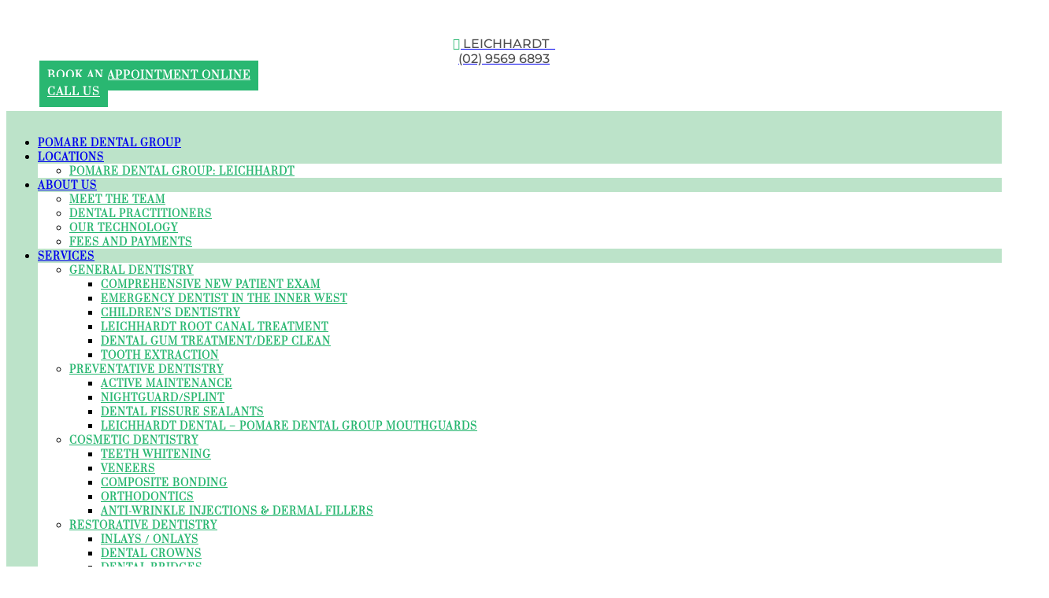

--- FILE ---
content_type: text/html; charset=UTF-8
request_url: https://pomaredentalgroup.com.au/childrens-dentistry-woollahra/
body_size: 30429
content:
<!DOCTYPE html><html lang="en-AU"><head><meta charset="UTF-8" /><meta http-equiv="X-UA-Compatible" content="IE=edge"><link rel="pingback" href="https://pomaredentalgroup.com.au/xmlrpc.php" /> <script type="text/javascript" src="[data-uri]" defer></script> <link rel="preconnect" href="https://fonts.gstatic.com" crossorigin /><script id="diviarea-loader" src="[data-uri]" defer></script><style id="et-builder-googlefonts-cached-inline">/* Original: https://fonts.googleapis.com/css?family=Open+Sans:300,regular,500,600,700,800,300italic,italic,500italic,600italic,700italic,800italic|Montserrat:100,200,300,regular,500,600,700,800,900,100italic,200italic,300italic,italic,500italic,600italic,700italic,800italic,900italic|Prata:regular|Nunito:200,300,regular,500,600,700,800,900,200italic,300italic,italic,500italic,600italic,700italic,800italic,900italic&#038;subset=latin,latin-ext&#038;display=swap *//* User Agent: Mozilla/5.0 (Unknown; Linux x86_64) AppleWebKit/538.1 (KHTML, like Gecko) Safari/538.1 Daum/4.1 */@font-face {font-family: 'Montserrat';font-style: italic;font-weight: 100;font-display: swap;src: url(https://fonts.gstatic.com/s/montserrat/v31/JTUFjIg1_i6t8kCHKm459Wx7xQYXK0vOoz6jq6R8WXZ0ow.ttf) format('truetype');}@font-face {font-family: 'Montserrat';font-style: italic;font-weight: 200;font-display: swap;src: url(https://fonts.gstatic.com/s/montserrat/v31/JTUFjIg1_i6t8kCHKm459Wx7xQYXK0vOoz6jqyR9WXZ0ow.ttf) format('truetype');}@font-face {font-family: 'Montserrat';font-style: italic;font-weight: 300;font-display: swap;src: url(https://fonts.gstatic.com/s/montserrat/v31/JTUFjIg1_i6t8kCHKm459Wx7xQYXK0vOoz6jq_p9WXZ0ow.ttf) format('truetype');}@font-face {font-family: 'Montserrat';font-style: italic;font-weight: 400;font-display: swap;src: url(https://fonts.gstatic.com/s/montserrat/v31/JTUFjIg1_i6t8kCHKm459Wx7xQYXK0vOoz6jq6R9WXZ0ow.ttf) format('truetype');}@font-face {font-family: 'Montserrat';font-style: italic;font-weight: 500;font-display: swap;src: url(https://fonts.gstatic.com/s/montserrat/v31/JTUFjIg1_i6t8kCHKm459Wx7xQYXK0vOoz6jq5Z9WXZ0ow.ttf) format('truetype');}@font-face {font-family: 'Montserrat';font-style: italic;font-weight: 600;font-display: swap;src: url(https://fonts.gstatic.com/s/montserrat/v31/JTUFjIg1_i6t8kCHKm459Wx7xQYXK0vOoz6jq3p6WXZ0ow.ttf) format('truetype');}@font-face {font-family: 'Montserrat';font-style: italic;font-weight: 700;font-display: swap;src: url(https://fonts.gstatic.com/s/montserrat/v31/JTUFjIg1_i6t8kCHKm459Wx7xQYXK0vOoz6jq0N6WXZ0ow.ttf) format('truetype');}@font-face {font-family: 'Montserrat';font-style: italic;font-weight: 800;font-display: swap;src: url(https://fonts.gstatic.com/s/montserrat/v31/JTUFjIg1_i6t8kCHKm459Wx7xQYXK0vOoz6jqyR6WXZ0ow.ttf) format('truetype');}@font-face {font-family: 'Montserrat';font-style: italic;font-weight: 900;font-display: swap;src: url(https://fonts.gstatic.com/s/montserrat/v31/JTUFjIg1_i6t8kCHKm459Wx7xQYXK0vOoz6jqw16WXZ0ow.ttf) format('truetype');}@font-face {font-family: 'Montserrat';font-style: normal;font-weight: 100;font-display: swap;src: url(https://fonts.gstatic.com/s/montserrat/v31/JTUHjIg1_i6t8kCHKm4532VJOt5-QNFgpCtr6Xw3aX8.ttf) format('truetype');}@font-face {font-family: 'Montserrat';font-style: normal;font-weight: 200;font-display: swap;src: url(https://fonts.gstatic.com/s/montserrat/v31/JTUHjIg1_i6t8kCHKm4532VJOt5-QNFgpCvr6Hw3aX8.ttf) format('truetype');}@font-face {font-family: 'Montserrat';font-style: normal;font-weight: 300;font-display: swap;src: url(https://fonts.gstatic.com/s/montserrat/v31/JTUHjIg1_i6t8kCHKm4532VJOt5-QNFgpCs16Hw3aX8.ttf) format('truetype');}@font-face {font-family: 'Montserrat';font-style: normal;font-weight: 400;font-display: swap;src: url(https://fonts.gstatic.com/s/montserrat/v31/JTUHjIg1_i6t8kCHKm4532VJOt5-QNFgpCtr6Hw3aX8.ttf) format('truetype');}@font-face {font-family: 'Montserrat';font-style: normal;font-weight: 500;font-display: swap;src: url(https://fonts.gstatic.com/s/montserrat/v31/JTUHjIg1_i6t8kCHKm4532VJOt5-QNFgpCtZ6Hw3aX8.ttf) format('truetype');}@font-face {font-family: 'Montserrat';font-style: normal;font-weight: 600;font-display: swap;src: url(https://fonts.gstatic.com/s/montserrat/v31/JTUHjIg1_i6t8kCHKm4532VJOt5-QNFgpCu173w3aX8.ttf) format('truetype');}@font-face {font-family: 'Montserrat';font-style: normal;font-weight: 700;font-display: swap;src: url(https://fonts.gstatic.com/s/montserrat/v31/JTUHjIg1_i6t8kCHKm4532VJOt5-QNFgpCuM73w3aX8.ttf) format('truetype');}@font-face {font-family: 'Montserrat';font-style: normal;font-weight: 800;font-display: swap;src: url(https://fonts.gstatic.com/s/montserrat/v31/JTUHjIg1_i6t8kCHKm4532VJOt5-QNFgpCvr73w3aX8.ttf) format('truetype');}@font-face {font-family: 'Montserrat';font-style: normal;font-weight: 900;font-display: swap;src: url(https://fonts.gstatic.com/s/montserrat/v31/JTUHjIg1_i6t8kCHKm4532VJOt5-QNFgpCvC73w3aX8.ttf) format('truetype');}@font-face {font-family: 'Nunito';font-style: italic;font-weight: 200;font-display: swap;src: url(https://fonts.gstatic.com/s/nunito/v32/XRXK3I6Li01BKofIMPyPbj8d7IEAGXNiLXAHg6bf.ttf) format('truetype');}@font-face {font-family: 'Nunito';font-style: italic;font-weight: 300;font-display: swap;src: url(https://fonts.gstatic.com/s/nunito/v32/XRXK3I6Li01BKofIMPyPbj8d7IEAGXNi83AHg6bf.ttf) format('truetype');}@font-face {font-family: 'Nunito';font-style: italic;font-weight: 400;font-display: swap;src: url(https://fonts.gstatic.com/s/nunito/v32/XRXK3I6Li01BKofIMPyPbj8d7IEAGXNirXAHg6bf.ttf) format('truetype');}@font-face {font-family: 'Nunito';font-style: italic;font-weight: 500;font-display: swap;src: url(https://fonts.gstatic.com/s/nunito/v32/XRXK3I6Li01BKofIMPyPbj8d7IEAGXNin3AHg6bf.ttf) format('truetype');}@font-face {font-family: 'Nunito';font-style: italic;font-weight: 600;font-display: swap;src: url(https://fonts.gstatic.com/s/nunito/v32/XRXK3I6Li01BKofIMPyPbj8d7IEAGXNic3cHg6bf.ttf) format('truetype');}@font-face {font-family: 'Nunito';font-style: italic;font-weight: 700;font-display: swap;src: url(https://fonts.gstatic.com/s/nunito/v32/XRXK3I6Li01BKofIMPyPbj8d7IEAGXNiSncHg6bf.ttf) format('truetype');}@font-face {font-family: 'Nunito';font-style: italic;font-weight: 800;font-display: swap;src: url(https://fonts.gstatic.com/s/nunito/v32/XRXK3I6Li01BKofIMPyPbj8d7IEAGXNiLXcHg6bf.ttf) format('truetype');}@font-face {font-family: 'Nunito';font-style: italic;font-weight: 900;font-display: swap;src: url(https://fonts.gstatic.com/s/nunito/v32/XRXK3I6Li01BKofIMPyPbj8d7IEAGXNiBHcHg6bf.ttf) format('truetype');}@font-face {font-family: 'Nunito';font-style: normal;font-weight: 200;font-display: swap;src: url(https://fonts.gstatic.com/s/nunito/v32/XRXI3I6Li01BKofiOc5wtlZ2di8HDDshdTo3ig.ttf) format('truetype');}@font-face {font-family: 'Nunito';font-style: normal;font-weight: 300;font-display: swap;src: url(https://fonts.gstatic.com/s/nunito/v32/XRXI3I6Li01BKofiOc5wtlZ2di8HDOUhdTo3ig.ttf) format('truetype');}@font-face {font-family: 'Nunito';font-style: normal;font-weight: 400;font-display: swap;src: url(https://fonts.gstatic.com/s/nunito/v32/XRXI3I6Li01BKofiOc5wtlZ2di8HDLshdTo3ig.ttf) format('truetype');}@font-face {font-family: 'Nunito';font-style: normal;font-weight: 500;font-display: swap;src: url(https://fonts.gstatic.com/s/nunito/v32/XRXI3I6Li01BKofiOc5wtlZ2di8HDIkhdTo3ig.ttf) format('truetype');}@font-face {font-family: 'Nunito';font-style: normal;font-weight: 600;font-display: swap;src: url(https://fonts.gstatic.com/s/nunito/v32/XRXI3I6Li01BKofiOc5wtlZ2di8HDGUmdTo3ig.ttf) format('truetype');}@font-face {font-family: 'Nunito';font-style: normal;font-weight: 700;font-display: swap;src: url(https://fonts.gstatic.com/s/nunito/v32/XRXI3I6Li01BKofiOc5wtlZ2di8HDFwmdTo3ig.ttf) format('truetype');}@font-face {font-family: 'Nunito';font-style: normal;font-weight: 800;font-display: swap;src: url(https://fonts.gstatic.com/s/nunito/v32/XRXI3I6Li01BKofiOc5wtlZ2di8HDDsmdTo3ig.ttf) format('truetype');}@font-face {font-family: 'Nunito';font-style: normal;font-weight: 900;font-display: swap;src: url(https://fonts.gstatic.com/s/nunito/v32/XRXI3I6Li01BKofiOc5wtlZ2di8HDBImdTo3ig.ttf) format('truetype');}@font-face {font-family: 'Open Sans';font-style: italic;font-weight: 300;font-stretch: normal;font-display: swap;src: url(https://fonts.gstatic.com/s/opensans/v44/memQYaGs126MiZpBA-UFUIcVXSCEkx2cmqvXlWq8tWZ0Pw86hd0Rk5hkWV4exQ.ttf) format('truetype');}@font-face {font-family: 'Open Sans';font-style: italic;font-weight: 400;font-stretch: normal;font-display: swap;src: url(https://fonts.gstatic.com/s/opensans/v44/memQYaGs126MiZpBA-UFUIcVXSCEkx2cmqvXlWq8tWZ0Pw86hd0Rk8ZkWV4exQ.ttf) format('truetype');}@font-face {font-family: 'Open Sans';font-style: italic;font-weight: 500;font-stretch: normal;font-display: swap;src: url(https://fonts.gstatic.com/s/opensans/v44/memQYaGs126MiZpBA-UFUIcVXSCEkx2cmqvXlWq8tWZ0Pw86hd0Rk_RkWV4exQ.ttf) format('truetype');}@font-face {font-family: 'Open Sans';font-style: italic;font-weight: 600;font-stretch: normal;font-display: swap;src: url(https://fonts.gstatic.com/s/opensans/v44/memQYaGs126MiZpBA-UFUIcVXSCEkx2cmqvXlWq8tWZ0Pw86hd0RkxhjWV4exQ.ttf) format('truetype');}@font-face {font-family: 'Open Sans';font-style: italic;font-weight: 700;font-stretch: normal;font-display: swap;src: url(https://fonts.gstatic.com/s/opensans/v44/memQYaGs126MiZpBA-UFUIcVXSCEkx2cmqvXlWq8tWZ0Pw86hd0RkyFjWV4exQ.ttf) format('truetype');}@font-face {font-family: 'Open Sans';font-style: italic;font-weight: 800;font-stretch: normal;font-display: swap;src: url(https://fonts.gstatic.com/s/opensans/v44/memQYaGs126MiZpBA-UFUIcVXSCEkx2cmqvXlWq8tWZ0Pw86hd0Rk0ZjWV4exQ.ttf) format('truetype');}@font-face {font-family: 'Open Sans';font-style: normal;font-weight: 300;font-stretch: normal;font-display: swap;src: url(https://fonts.gstatic.com/s/opensans/v44/memSYaGs126MiZpBA-UvWbX2vVnXBbObj2OVZyOOSr4dVJWUgsiH0B4uaVc.ttf) format('truetype');}@font-face {font-family: 'Open Sans';font-style: normal;font-weight: 400;font-stretch: normal;font-display: swap;src: url(https://fonts.gstatic.com/s/opensans/v44/memSYaGs126MiZpBA-UvWbX2vVnXBbObj2OVZyOOSr4dVJWUgsjZ0B4uaVc.ttf) format('truetype');}@font-face {font-family: 'Open Sans';font-style: normal;font-weight: 500;font-stretch: normal;font-display: swap;src: url(https://fonts.gstatic.com/s/opensans/v44/memSYaGs126MiZpBA-UvWbX2vVnXBbObj2OVZyOOSr4dVJWUgsjr0B4uaVc.ttf) format('truetype');}@font-face {font-family: 'Open Sans';font-style: normal;font-weight: 600;font-stretch: normal;font-display: swap;src: url(https://fonts.gstatic.com/s/opensans/v44/memSYaGs126MiZpBA-UvWbX2vVnXBbObj2OVZyOOSr4dVJWUgsgH1x4uaVc.ttf) format('truetype');}@font-face {font-family: 'Open Sans';font-style: normal;font-weight: 700;font-stretch: normal;font-display: swap;src: url(https://fonts.gstatic.com/s/opensans/v44/memSYaGs126MiZpBA-UvWbX2vVnXBbObj2OVZyOOSr4dVJWUgsg-1x4uaVc.ttf) format('truetype');}@font-face {font-family: 'Open Sans';font-style: normal;font-weight: 800;font-stretch: normal;font-display: swap;src: url(https://fonts.gstatic.com/s/opensans/v44/memSYaGs126MiZpBA-UvWbX2vVnXBbObj2OVZyOOSr4dVJWUgshZ1x4uaVc.ttf) format('truetype');}@font-face {font-family: 'Prata';font-style: normal;font-weight: 400;font-display: swap;src: url(https://fonts.gstatic.com/s/prata/v22/6xKhdSpbNNCT-sWPCms.ttf) format('truetype');}/* User Agent: Mozilla/5.0 (Windows NT 6.1; WOW64; rv:27.0) Gecko/20100101 Firefox/27.0 */@font-face {font-family: 'Montserrat';font-style: italic;font-weight: 100;font-display: swap;src: url(https://fonts.gstatic.com/l/font?kit=JTUFjIg1_i6t8kCHKm459Wx7xQYXK0vOoz6jq6R8WXZ0oA&skey=2d3c1187d5eede0f&v=v31) format('woff');}@font-face {font-family: 'Montserrat';font-style: italic;font-weight: 200;font-display: swap;src: url(https://fonts.gstatic.com/l/font?kit=JTUFjIg1_i6t8kCHKm459Wx7xQYXK0vOoz6jqyR9WXZ0oA&skey=2d3c1187d5eede0f&v=v31) format('woff');}@font-face {font-family: 'Montserrat';font-style: italic;font-weight: 300;font-display: swap;src: url(https://fonts.gstatic.com/l/font?kit=JTUFjIg1_i6t8kCHKm459Wx7xQYXK0vOoz6jq_p9WXZ0oA&skey=2d3c1187d5eede0f&v=v31) format('woff');}@font-face {font-family: 'Montserrat';font-style: italic;font-weight: 400;font-display: swap;src: url(https://fonts.gstatic.com/l/font?kit=JTUFjIg1_i6t8kCHKm459Wx7xQYXK0vOoz6jq6R9WXZ0oA&skey=2d3c1187d5eede0f&v=v31) format('woff');}@font-face {font-family: 'Montserrat';font-style: italic;font-weight: 500;font-display: swap;src: url(https://fonts.gstatic.com/l/font?kit=JTUFjIg1_i6t8kCHKm459Wx7xQYXK0vOoz6jq5Z9WXZ0oA&skey=2d3c1187d5eede0f&v=v31) format('woff');}@font-face {font-family: 'Montserrat';font-style: italic;font-weight: 600;font-display: swap;src: url(https://fonts.gstatic.com/l/font?kit=JTUFjIg1_i6t8kCHKm459Wx7xQYXK0vOoz6jq3p6WXZ0oA&skey=2d3c1187d5eede0f&v=v31) format('woff');}@font-face {font-family: 'Montserrat';font-style: italic;font-weight: 700;font-display: swap;src: url(https://fonts.gstatic.com/l/font?kit=JTUFjIg1_i6t8kCHKm459Wx7xQYXK0vOoz6jq0N6WXZ0oA&skey=2d3c1187d5eede0f&v=v31) format('woff');}@font-face {font-family: 'Montserrat';font-style: italic;font-weight: 800;font-display: swap;src: url(https://fonts.gstatic.com/l/font?kit=JTUFjIg1_i6t8kCHKm459Wx7xQYXK0vOoz6jqyR6WXZ0oA&skey=2d3c1187d5eede0f&v=v31) format('woff');}@font-face {font-family: 'Montserrat';font-style: italic;font-weight: 900;font-display: swap;src: url(https://fonts.gstatic.com/l/font?kit=JTUFjIg1_i6t8kCHKm459Wx7xQYXK0vOoz6jqw16WXZ0oA&skey=2d3c1187d5eede0f&v=v31) format('woff');}@font-face {font-family: 'Montserrat';font-style: normal;font-weight: 100;font-display: swap;src: url(https://fonts.gstatic.com/l/font?kit=JTUHjIg1_i6t8kCHKm4532VJOt5-QNFgpCtr6Xw3aXw&skey=7bc19f711c0de8f&v=v31) format('woff');}@font-face {font-family: 'Montserrat';font-style: normal;font-weight: 200;font-display: swap;src: url(https://fonts.gstatic.com/l/font?kit=JTUHjIg1_i6t8kCHKm4532VJOt5-QNFgpCvr6Hw3aXw&skey=7bc19f711c0de8f&v=v31) format('woff');}@font-face {font-family: 'Montserrat';font-style: normal;font-weight: 300;font-display: swap;src: url(https://fonts.gstatic.com/l/font?kit=JTUHjIg1_i6t8kCHKm4532VJOt5-QNFgpCs16Hw3aXw&skey=7bc19f711c0de8f&v=v31) format('woff');}@font-face {font-family: 'Montserrat';font-style: normal;font-weight: 400;font-display: swap;src: url(https://fonts.gstatic.com/l/font?kit=JTUHjIg1_i6t8kCHKm4532VJOt5-QNFgpCtr6Hw3aXw&skey=7bc19f711c0de8f&v=v31) format('woff');}@font-face {font-family: 'Montserrat';font-style: normal;font-weight: 500;font-display: swap;src: url(https://fonts.gstatic.com/l/font?kit=JTUHjIg1_i6t8kCHKm4532VJOt5-QNFgpCtZ6Hw3aXw&skey=7bc19f711c0de8f&v=v31) format('woff');}@font-face {font-family: 'Montserrat';font-style: normal;font-weight: 600;font-display: swap;src: url(https://fonts.gstatic.com/l/font?kit=JTUHjIg1_i6t8kCHKm4532VJOt5-QNFgpCu173w3aXw&skey=7bc19f711c0de8f&v=v31) format('woff');}@font-face {font-family: 'Montserrat';font-style: normal;font-weight: 700;font-display: swap;src: url(https://fonts.gstatic.com/l/font?kit=JTUHjIg1_i6t8kCHKm4532VJOt5-QNFgpCuM73w3aXw&skey=7bc19f711c0de8f&v=v31) format('woff');}@font-face {font-family: 'Montserrat';font-style: normal;font-weight: 800;font-display: swap;src: url(https://fonts.gstatic.com/l/font?kit=JTUHjIg1_i6t8kCHKm4532VJOt5-QNFgpCvr73w3aXw&skey=7bc19f711c0de8f&v=v31) format('woff');}@font-face {font-family: 'Montserrat';font-style: normal;font-weight: 900;font-display: swap;src: url(https://fonts.gstatic.com/l/font?kit=JTUHjIg1_i6t8kCHKm4532VJOt5-QNFgpCvC73w3aXw&skey=7bc19f711c0de8f&v=v31) format('woff');}@font-face {font-family: 'Nunito';font-style: italic;font-weight: 200;font-display: swap;src: url(https://fonts.gstatic.com/l/font?kit=XRXK3I6Li01BKofIMPyPbj8d7IEAGXNiLXAHg6bc&skey=75768d03a8bfc23a&v=v32) format('woff');}@font-face {font-family: 'Nunito';font-style: italic;font-weight: 300;font-display: swap;src: url(https://fonts.gstatic.com/l/font?kit=XRXK3I6Li01BKofIMPyPbj8d7IEAGXNi83AHg6bc&skey=75768d03a8bfc23a&v=v32) format('woff');}@font-face {font-family: 'Nunito';font-style: italic;font-weight: 400;font-display: swap;src: url(https://fonts.gstatic.com/l/font?kit=XRXK3I6Li01BKofIMPyPbj8d7IEAGXNirXAHg6bc&skey=75768d03a8bfc23a&v=v32) format('woff');}@font-face {font-family: 'Nunito';font-style: italic;font-weight: 500;font-display: swap;src: url(https://fonts.gstatic.com/l/font?kit=XRXK3I6Li01BKofIMPyPbj8d7IEAGXNin3AHg6bc&skey=75768d03a8bfc23a&v=v32) format('woff');}@font-face {font-family: 'Nunito';font-style: italic;font-weight: 600;font-display: swap;src: url(https://fonts.gstatic.com/l/font?kit=XRXK3I6Li01BKofIMPyPbj8d7IEAGXNic3cHg6bc&skey=75768d03a8bfc23a&v=v32) format('woff');}@font-face {font-family: 'Nunito';font-style: italic;font-weight: 700;font-display: swap;src: url(https://fonts.gstatic.com/l/font?kit=XRXK3I6Li01BKofIMPyPbj8d7IEAGXNiSncHg6bc&skey=75768d03a8bfc23a&v=v32) format('woff');}@font-face {font-family: 'Nunito';font-style: italic;font-weight: 800;font-display: swap;src: url(https://fonts.gstatic.com/l/font?kit=XRXK3I6Li01BKofIMPyPbj8d7IEAGXNiLXcHg6bc&skey=75768d03a8bfc23a&v=v32) format('woff');}@font-face {font-family: 'Nunito';font-style: italic;font-weight: 900;font-display: swap;src: url(https://fonts.gstatic.com/l/font?kit=XRXK3I6Li01BKofIMPyPbj8d7IEAGXNiBHcHg6bc&skey=75768d03a8bfc23a&v=v32) format('woff');}@font-face {font-family: 'Nunito';font-style: normal;font-weight: 200;font-display: swap;src: url(https://fonts.gstatic.com/l/font?kit=XRXI3I6Li01BKofiOc5wtlZ2di8HDDshdTo3iQ&skey=27bb6aa8eea8a5e7&v=v32) format('woff');}@font-face {font-family: 'Nunito';font-style: normal;font-weight: 300;font-display: swap;src: url(https://fonts.gstatic.com/l/font?kit=XRXI3I6Li01BKofiOc5wtlZ2di8HDOUhdTo3iQ&skey=27bb6aa8eea8a5e7&v=v32) format('woff');}@font-face {font-family: 'Nunito';font-style: normal;font-weight: 400;font-display: swap;src: url(https://fonts.gstatic.com/l/font?kit=XRXI3I6Li01BKofiOc5wtlZ2di8HDLshdTo3iQ&skey=27bb6aa8eea8a5e7&v=v32) format('woff');}@font-face {font-family: 'Nunito';font-style: normal;font-weight: 500;font-display: swap;src: url(https://fonts.gstatic.com/l/font?kit=XRXI3I6Li01BKofiOc5wtlZ2di8HDIkhdTo3iQ&skey=27bb6aa8eea8a5e7&v=v32) format('woff');}@font-face {font-family: 'Nunito';font-style: normal;font-weight: 600;font-display: swap;src: url(https://fonts.gstatic.com/l/font?kit=XRXI3I6Li01BKofiOc5wtlZ2di8HDGUmdTo3iQ&skey=27bb6aa8eea8a5e7&v=v32) format('woff');}@font-face {font-family: 'Nunito';font-style: normal;font-weight: 700;font-display: swap;src: url(https://fonts.gstatic.com/l/font?kit=XRXI3I6Li01BKofiOc5wtlZ2di8HDFwmdTo3iQ&skey=27bb6aa8eea8a5e7&v=v32) format('woff');}@font-face {font-family: 'Nunito';font-style: normal;font-weight: 800;font-display: swap;src: url(https://fonts.gstatic.com/l/font?kit=XRXI3I6Li01BKofiOc5wtlZ2di8HDDsmdTo3iQ&skey=27bb6aa8eea8a5e7&v=v32) format('woff');}@font-face {font-family: 'Nunito';font-style: normal;font-weight: 900;font-display: swap;src: url(https://fonts.gstatic.com/l/font?kit=XRXI3I6Li01BKofiOc5wtlZ2di8HDBImdTo3iQ&skey=27bb6aa8eea8a5e7&v=v32) format('woff');}@font-face {font-family: 'Open Sans';font-style: italic;font-weight: 300;font-stretch: normal;font-display: swap;src: url(https://fonts.gstatic.com/l/font?kit=memQYaGs126MiZpBA-UFUIcVXSCEkx2cmqvXlWq8tWZ0Pw86hd0Rk5hkWV4exg&skey=743457fe2cc29280&v=v44) format('woff');}@font-face {font-family: 'Open Sans';font-style: italic;font-weight: 400;font-stretch: normal;font-display: swap;src: url(https://fonts.gstatic.com/l/font?kit=memQYaGs126MiZpBA-UFUIcVXSCEkx2cmqvXlWq8tWZ0Pw86hd0Rk8ZkWV4exg&skey=743457fe2cc29280&v=v44) format('woff');}@font-face {font-family: 'Open Sans';font-style: italic;font-weight: 500;font-stretch: normal;font-display: swap;src: url(https://fonts.gstatic.com/l/font?kit=memQYaGs126MiZpBA-UFUIcVXSCEkx2cmqvXlWq8tWZ0Pw86hd0Rk_RkWV4exg&skey=743457fe2cc29280&v=v44) format('woff');}@font-face {font-family: 'Open Sans';font-style: italic;font-weight: 600;font-stretch: normal;font-display: swap;src: url(https://fonts.gstatic.com/l/font?kit=memQYaGs126MiZpBA-UFUIcVXSCEkx2cmqvXlWq8tWZ0Pw86hd0RkxhjWV4exg&skey=743457fe2cc29280&v=v44) format('woff');}@font-face {font-family: 'Open Sans';font-style: italic;font-weight: 700;font-stretch: normal;font-display: swap;src: url(https://fonts.gstatic.com/l/font?kit=memQYaGs126MiZpBA-UFUIcVXSCEkx2cmqvXlWq8tWZ0Pw86hd0RkyFjWV4exg&skey=743457fe2cc29280&v=v44) format('woff');}@font-face {font-family: 'Open Sans';font-style: italic;font-weight: 800;font-stretch: normal;font-display: swap;src: url(https://fonts.gstatic.com/l/font?kit=memQYaGs126MiZpBA-UFUIcVXSCEkx2cmqvXlWq8tWZ0Pw86hd0Rk0ZjWV4exg&skey=743457fe2cc29280&v=v44) format('woff');}@font-face {font-family: 'Open Sans';font-style: normal;font-weight: 300;font-stretch: normal;font-display: swap;src: url(https://fonts.gstatic.com/l/font?kit=memSYaGs126MiZpBA-UvWbX2vVnXBbObj2OVZyOOSr4dVJWUgsiH0B4uaVQ&skey=62c1cbfccc78b4b2&v=v44) format('woff');}@font-face {font-family: 'Open Sans';font-style: normal;font-weight: 400;font-stretch: normal;font-display: swap;src: url(https://fonts.gstatic.com/l/font?kit=memSYaGs126MiZpBA-UvWbX2vVnXBbObj2OVZyOOSr4dVJWUgsjZ0B4uaVQ&skey=62c1cbfccc78b4b2&v=v44) format('woff');}@font-face {font-family: 'Open Sans';font-style: normal;font-weight: 500;font-stretch: normal;font-display: swap;src: url(https://fonts.gstatic.com/l/font?kit=memSYaGs126MiZpBA-UvWbX2vVnXBbObj2OVZyOOSr4dVJWUgsjr0B4uaVQ&skey=62c1cbfccc78b4b2&v=v44) format('woff');}@font-face {font-family: 'Open Sans';font-style: normal;font-weight: 600;font-stretch: normal;font-display: swap;src: url(https://fonts.gstatic.com/l/font?kit=memSYaGs126MiZpBA-UvWbX2vVnXBbObj2OVZyOOSr4dVJWUgsgH1x4uaVQ&skey=62c1cbfccc78b4b2&v=v44) format('woff');}@font-face {font-family: 'Open Sans';font-style: normal;font-weight: 700;font-stretch: normal;font-display: swap;src: url(https://fonts.gstatic.com/l/font?kit=memSYaGs126MiZpBA-UvWbX2vVnXBbObj2OVZyOOSr4dVJWUgsg-1x4uaVQ&skey=62c1cbfccc78b4b2&v=v44) format('woff');}@font-face {font-family: 'Open Sans';font-style: normal;font-weight: 800;font-stretch: normal;font-display: swap;src: url(https://fonts.gstatic.com/l/font?kit=memSYaGs126MiZpBA-UvWbX2vVnXBbObj2OVZyOOSr4dVJWUgshZ1x4uaVQ&skey=62c1cbfccc78b4b2&v=v44) format('woff');}@font-face {font-family: 'Prata';font-style: normal;font-weight: 400;font-display: swap;src: url(https://fonts.gstatic.com/l/font?kit=6xKhdSpbNNCT-sWPCmg&skey=3b0c7d1d6e89685d&v=v22) format('woff');}/* User Agent: Mozilla/5.0 (Windows NT 6.3; rv:39.0) Gecko/20100101 Firefox/39.0 */@font-face {font-family: 'Montserrat';font-style: italic;font-weight: 100;font-display: swap;src: url(https://fonts.gstatic.com/s/montserrat/v31/JTUFjIg1_i6t8kCHKm459Wx7xQYXK0vOoz6jq6R8WXZ0pg.woff2) format('woff2');}@font-face {font-family: 'Montserrat';font-style: italic;font-weight: 200;font-display: swap;src: url(https://fonts.gstatic.com/s/montserrat/v31/JTUFjIg1_i6t8kCHKm459Wx7xQYXK0vOoz6jqyR9WXZ0pg.woff2) format('woff2');}@font-face {font-family: 'Montserrat';font-style: italic;font-weight: 300;font-display: swap;src: url(https://fonts.gstatic.com/s/montserrat/v31/JTUFjIg1_i6t8kCHKm459Wx7xQYXK0vOoz6jq_p9WXZ0pg.woff2) format('woff2');}@font-face {font-family: 'Montserrat';font-style: italic;font-weight: 400;font-display: swap;src: url(https://fonts.gstatic.com/s/montserrat/v31/JTUFjIg1_i6t8kCHKm459Wx7xQYXK0vOoz6jq6R9WXZ0pg.woff2) format('woff2');}@font-face {font-family: 'Montserrat';font-style: italic;font-weight: 500;font-display: swap;src: url(https://fonts.gstatic.com/s/montserrat/v31/JTUFjIg1_i6t8kCHKm459Wx7xQYXK0vOoz6jq5Z9WXZ0pg.woff2) format('woff2');}@font-face {font-family: 'Montserrat';font-style: italic;font-weight: 600;font-display: swap;src: url(https://fonts.gstatic.com/s/montserrat/v31/JTUFjIg1_i6t8kCHKm459Wx7xQYXK0vOoz6jq3p6WXZ0pg.woff2) format('woff2');}@font-face {font-family: 'Montserrat';font-style: italic;font-weight: 700;font-display: swap;src: url(https://fonts.gstatic.com/s/montserrat/v31/JTUFjIg1_i6t8kCHKm459Wx7xQYXK0vOoz6jq0N6WXZ0pg.woff2) format('woff2');}@font-face {font-family: 'Montserrat';font-style: italic;font-weight: 800;font-display: swap;src: url(https://fonts.gstatic.com/s/montserrat/v31/JTUFjIg1_i6t8kCHKm459Wx7xQYXK0vOoz6jqyR6WXZ0pg.woff2) format('woff2');}@font-face {font-family: 'Montserrat';font-style: italic;font-weight: 900;font-display: swap;src: url(https://fonts.gstatic.com/s/montserrat/v31/JTUFjIg1_i6t8kCHKm459Wx7xQYXK0vOoz6jqw16WXZ0pg.woff2) format('woff2');}@font-face {font-family: 'Montserrat';font-style: normal;font-weight: 100;font-display: swap;src: url(https://fonts.gstatic.com/s/montserrat/v31/JTUHjIg1_i6t8kCHKm4532VJOt5-QNFgpCtr6Xw3aXo.woff2) format('woff2');}@font-face {font-family: 'Montserrat';font-style: normal;font-weight: 200;font-display: swap;src: url(https://fonts.gstatic.com/s/montserrat/v31/JTUHjIg1_i6t8kCHKm4532VJOt5-QNFgpCvr6Hw3aXo.woff2) format('woff2');}@font-face {font-family: 'Montserrat';font-style: normal;font-weight: 300;font-display: swap;src: url(https://fonts.gstatic.com/s/montserrat/v31/JTUHjIg1_i6t8kCHKm4532VJOt5-QNFgpCs16Hw3aXo.woff2) format('woff2');}@font-face {font-family: 'Montserrat';font-style: normal;font-weight: 400;font-display: swap;src: url(https://fonts.gstatic.com/s/montserrat/v31/JTUHjIg1_i6t8kCHKm4532VJOt5-QNFgpCtr6Hw3aXo.woff2) format('woff2');}@font-face {font-family: 'Montserrat';font-style: normal;font-weight: 500;font-display: swap;src: url(https://fonts.gstatic.com/s/montserrat/v31/JTUHjIg1_i6t8kCHKm4532VJOt5-QNFgpCtZ6Hw3aXo.woff2) format('woff2');}@font-face {font-family: 'Montserrat';font-style: normal;font-weight: 600;font-display: swap;src: url(https://fonts.gstatic.com/s/montserrat/v31/JTUHjIg1_i6t8kCHKm4532VJOt5-QNFgpCu173w3aXo.woff2) format('woff2');}@font-face {font-family: 'Montserrat';font-style: normal;font-weight: 700;font-display: swap;src: url(https://fonts.gstatic.com/s/montserrat/v31/JTUHjIg1_i6t8kCHKm4532VJOt5-QNFgpCuM73w3aXo.woff2) format('woff2');}@font-face {font-family: 'Montserrat';font-style: normal;font-weight: 800;font-display: swap;src: url(https://fonts.gstatic.com/s/montserrat/v31/JTUHjIg1_i6t8kCHKm4532VJOt5-QNFgpCvr73w3aXo.woff2) format('woff2');}@font-face {font-family: 'Montserrat';font-style: normal;font-weight: 900;font-display: swap;src: url(https://fonts.gstatic.com/s/montserrat/v31/JTUHjIg1_i6t8kCHKm4532VJOt5-QNFgpCvC73w3aXo.woff2) format('woff2');}@font-face {font-family: 'Nunito';font-style: italic;font-weight: 200;font-display: swap;src: url(https://fonts.gstatic.com/s/nunito/v32/XRXK3I6Li01BKofIMPyPbj8d7IEAGXNiLXAHg6ba.woff2) format('woff2');}@font-face {font-family: 'Nunito';font-style: italic;font-weight: 300;font-display: swap;src: url(https://fonts.gstatic.com/s/nunito/v32/XRXK3I6Li01BKofIMPyPbj8d7IEAGXNi83AHg6ba.woff2) format('woff2');}@font-face {font-family: 'Nunito';font-style: italic;font-weight: 400;font-display: swap;src: url(https://fonts.gstatic.com/s/nunito/v32/XRXK3I6Li01BKofIMPyPbj8d7IEAGXNirXAHg6ba.woff2) format('woff2');}@font-face {font-family: 'Nunito';font-style: italic;font-weight: 500;font-display: swap;src: url(https://fonts.gstatic.com/s/nunito/v32/XRXK3I6Li01BKofIMPyPbj8d7IEAGXNin3AHg6ba.woff2) format('woff2');}@font-face {font-family: 'Nunito';font-style: italic;font-weight: 600;font-display: swap;src: url(https://fonts.gstatic.com/s/nunito/v32/XRXK3I6Li01BKofIMPyPbj8d7IEAGXNic3cHg6ba.woff2) format('woff2');}@font-face {font-family: 'Nunito';font-style: italic;font-weight: 700;font-display: swap;src: url(https://fonts.gstatic.com/s/nunito/v32/XRXK3I6Li01BKofIMPyPbj8d7IEAGXNiSncHg6ba.woff2) format('woff2');}@font-face {font-family: 'Nunito';font-style: italic;font-weight: 800;font-display: swap;src: url(https://fonts.gstatic.com/s/nunito/v32/XRXK3I6Li01BKofIMPyPbj8d7IEAGXNiLXcHg6ba.woff2) format('woff2');}@font-face {font-family: 'Nunito';font-style: italic;font-weight: 900;font-display: swap;src: url(https://fonts.gstatic.com/s/nunito/v32/XRXK3I6Li01BKofIMPyPbj8d7IEAGXNiBHcHg6ba.woff2) format('woff2');}@font-face {font-family: 'Nunito';font-style: normal;font-weight: 200;font-display: swap;src: url(https://fonts.gstatic.com/s/nunito/v32/XRXI3I6Li01BKofiOc5wtlZ2di8HDDshdTo3jw.woff2) format('woff2');}@font-face {font-family: 'Nunito';font-style: normal;font-weight: 300;font-display: swap;src: url(https://fonts.gstatic.com/s/nunito/v32/XRXI3I6Li01BKofiOc5wtlZ2di8HDOUhdTo3jw.woff2) format('woff2');}@font-face {font-family: 'Nunito';font-style: normal;font-weight: 400;font-display: swap;src: url(https://fonts.gstatic.com/s/nunito/v32/XRXI3I6Li01BKofiOc5wtlZ2di8HDLshdTo3jw.woff2) format('woff2');}@font-face {font-family: 'Nunito';font-style: normal;font-weight: 500;font-display: swap;src: url(https://fonts.gstatic.com/s/nunito/v32/XRXI3I6Li01BKofiOc5wtlZ2di8HDIkhdTo3jw.woff2) format('woff2');}@font-face {font-family: 'Nunito';font-style: normal;font-weight: 600;font-display: swap;src: url(https://fonts.gstatic.com/s/nunito/v32/XRXI3I6Li01BKofiOc5wtlZ2di8HDGUmdTo3jw.woff2) format('woff2');}@font-face {font-family: 'Nunito';font-style: normal;font-weight: 700;font-display: swap;src: url(https://fonts.gstatic.com/s/nunito/v32/XRXI3I6Li01BKofiOc5wtlZ2di8HDFwmdTo3jw.woff2) format('woff2');}@font-face {font-family: 'Nunito';font-style: normal;font-weight: 800;font-display: swap;src: url(https://fonts.gstatic.com/s/nunito/v32/XRXI3I6Li01BKofiOc5wtlZ2di8HDDsmdTo3jw.woff2) format('woff2');}@font-face {font-family: 'Nunito';font-style: normal;font-weight: 900;font-display: swap;src: url(https://fonts.gstatic.com/s/nunito/v32/XRXI3I6Li01BKofiOc5wtlZ2di8HDBImdTo3jw.woff2) format('woff2');}@font-face {font-family: 'Open Sans';font-style: italic;font-weight: 300;font-stretch: normal;font-display: swap;src: url(https://fonts.gstatic.com/s/opensans/v44/memQYaGs126MiZpBA-UFUIcVXSCEkx2cmqvXlWq8tWZ0Pw86hd0Rk5hkWV4ewA.woff2) format('woff2');}@font-face {font-family: 'Open Sans';font-style: italic;font-weight: 400;font-stretch: normal;font-display: swap;src: url(https://fonts.gstatic.com/s/opensans/v44/memQYaGs126MiZpBA-UFUIcVXSCEkx2cmqvXlWq8tWZ0Pw86hd0Rk8ZkWV4ewA.woff2) format('woff2');}@font-face {font-family: 'Open Sans';font-style: italic;font-weight: 500;font-stretch: normal;font-display: swap;src: url(https://fonts.gstatic.com/s/opensans/v44/memQYaGs126MiZpBA-UFUIcVXSCEkx2cmqvXlWq8tWZ0Pw86hd0Rk_RkWV4ewA.woff2) format('woff2');}@font-face {font-family: 'Open Sans';font-style: italic;font-weight: 600;font-stretch: normal;font-display: swap;src: url(https://fonts.gstatic.com/s/opensans/v44/memQYaGs126MiZpBA-UFUIcVXSCEkx2cmqvXlWq8tWZ0Pw86hd0RkxhjWV4ewA.woff2) format('woff2');}@font-face {font-family: 'Open Sans';font-style: italic;font-weight: 700;font-stretch: normal;font-display: swap;src: url(https://fonts.gstatic.com/s/opensans/v44/memQYaGs126MiZpBA-UFUIcVXSCEkx2cmqvXlWq8tWZ0Pw86hd0RkyFjWV4ewA.woff2) format('woff2');}@font-face {font-family: 'Open Sans';font-style: italic;font-weight: 800;font-stretch: normal;font-display: swap;src: url(https://fonts.gstatic.com/s/opensans/v44/memQYaGs126MiZpBA-UFUIcVXSCEkx2cmqvXlWq8tWZ0Pw86hd0Rk0ZjWV4ewA.woff2) format('woff2');}@font-face {font-family: 'Open Sans';font-style: normal;font-weight: 300;font-stretch: normal;font-display: swap;src: url(https://fonts.gstatic.com/s/opensans/v44/memSYaGs126MiZpBA-UvWbX2vVnXBbObj2OVZyOOSr4dVJWUgsiH0B4uaVI.woff2) format('woff2');}@font-face {font-family: 'Open Sans';font-style: normal;font-weight: 400;font-stretch: normal;font-display: swap;src: url(https://fonts.gstatic.com/s/opensans/v44/memSYaGs126MiZpBA-UvWbX2vVnXBbObj2OVZyOOSr4dVJWUgsjZ0B4uaVI.woff2) format('woff2');}@font-face {font-family: 'Open Sans';font-style: normal;font-weight: 500;font-stretch: normal;font-display: swap;src: url(https://fonts.gstatic.com/s/opensans/v44/memSYaGs126MiZpBA-UvWbX2vVnXBbObj2OVZyOOSr4dVJWUgsjr0B4uaVI.woff2) format('woff2');}@font-face {font-family: 'Open Sans';font-style: normal;font-weight: 600;font-stretch: normal;font-display: swap;src: url(https://fonts.gstatic.com/s/opensans/v44/memSYaGs126MiZpBA-UvWbX2vVnXBbObj2OVZyOOSr4dVJWUgsgH1x4uaVI.woff2) format('woff2');}@font-face {font-family: 'Open Sans';font-style: normal;font-weight: 700;font-stretch: normal;font-display: swap;src: url(https://fonts.gstatic.com/s/opensans/v44/memSYaGs126MiZpBA-UvWbX2vVnXBbObj2OVZyOOSr4dVJWUgsg-1x4uaVI.woff2) format('woff2');}@font-face {font-family: 'Open Sans';font-style: normal;font-weight: 800;font-stretch: normal;font-display: swap;src: url(https://fonts.gstatic.com/s/opensans/v44/memSYaGs126MiZpBA-UvWbX2vVnXBbObj2OVZyOOSr4dVJWUgshZ1x4uaVI.woff2) format('woff2');}@font-face {font-family: 'Prata';font-style: normal;font-weight: 400;font-display: swap;src: url(https://fonts.gstatic.com/s/prata/v22/6xKhdSpbNNCT-sWPCm4.woff2) format('woff2');}</style><meta name='robots' content='index, follow, max-image-preview:large, max-snippet:-1, max-video-preview:-1' /><title>Childrens Dentistry Woollahra | Pomare Dental Group</title><meta name="description" content="Pomare Dental Group Offers Children&#039;s Dentistry Near Woollahra. Let&#039;s Ensure Your Child&#039;s Smile Stays Bright And Healthy. Call Us Now!" /><link rel="canonical" href="https://pomaredentalgroup.com.au/childrens-dentistry-woollahra/" /><meta property="og:locale" content="en_US" /><meta property="og:type" content="article" /><meta property="og:title" content="Childrens Dentistry Woollahra | Pomare Dental Group" /><meta property="og:description" content="Pomare Dental Group Offers Children&#039;s Dentistry Near Woollahra. Let&#039;s Ensure Your Child&#039;s Smile Stays Bright And Healthy. Call Us Now!" /><meta property="og:url" content="https://pomaredentalgroup.com.au/childrens-dentistry-woollahra/" /><meta property="og:site_name" content="Pomare Dental Group – Leichhardt" /><meta property="article:publisher" content="https://www.facebook.com/pomaredentalgroup" /><meta property="article:modified_time" content="2025-07-16T06:50:51+00:00" /><meta name="twitter:card" content="summary_large_image" /><meta name="twitter:label1" content="Est. reading time" /><meta name="twitter:data1" content="17 minutes" /> <script type="application/ld+json" class="yoast-schema-graph">{"@context":"https://schema.org","@graph":[{"@type":"WebPage","@id":"https://pomaredentalgroup.com.au/childrens-dentistry-woollahra/","url":"https://pomaredentalgroup.com.au/childrens-dentistry-woollahra/","name":"Childrens Dentistry Woollahra | Pomare Dental Group","isPartOf":{"@id":"https://pomaredentalgroup.com.au/#website"},"datePublished":"2025-03-05T20:26:06+00:00","dateModified":"2025-07-16T06:50:51+00:00","description":"Pomare Dental Group Offers Children's Dentistry Near Woollahra. Let's Ensure Your Child's Smile Stays Bright And Healthy. Call Us Now!","breadcrumb":{"@id":"https://pomaredentalgroup.com.au/childrens-dentistry-woollahra/#breadcrumb"},"inLanguage":"en-AU","potentialAction":[{"@type":"ReadAction","target":["https://pomaredentalgroup.com.au/childrens-dentistry-woollahra/"]}]},{"@type":"BreadcrumbList","@id":"https://pomaredentalgroup.com.au/childrens-dentistry-woollahra/#breadcrumb","itemListElement":[{"@type":"ListItem","position":1,"name":"Home","item":"https://pomaredentalgroup.com.au/"},{"@type":"ListItem","position":2,"name":"Childrens Dentistry Woollahra"}]},{"@type":"WebSite","@id":"https://pomaredentalgroup.com.au/#website","url":"https://pomaredentalgroup.com.au/","name":"https://pomaredentalgroup.com.au/","description":"Pomare Dental Group","publisher":{"@id":"https://pomaredentalgroup.com.au/#organization"},"potentialAction":[{"@type":"SearchAction","target":{"@type":"EntryPoint","urlTemplate":"https://pomaredentalgroup.com.au/?s={search_term_string}"},"query-input":{"@type":"PropertyValueSpecification","valueRequired":true,"valueName":"search_term_string"}}],"inLanguage":"en-AU"},{"@type":"Organization","@id":"https://pomaredentalgroup.com.au/#organization","name":"Pomare Dental Group – Leichhardt & Haberfield","url":"https://pomaredentalgroup.com.au/","logo":{"@type":"ImageObject","inLanguage":"en-AU","@id":"https://pomaredentalgroup.com.au/#/schema/logo/image/","url":"https://pomaredentalgroup.com.au/wp-content/uploads/2025/02/pomaredentalgroup.png","contentUrl":"https://pomaredentalgroup.com.au/wp-content/uploads/2025/02/pomaredentalgroup.png","width":1978,"height":597,"caption":"Pomare Dental Group – Leichhardt & Haberfield"},"image":{"@id":"https://pomaredentalgroup.com.au/#/schema/logo/image/"},"sameAs":["https://www.facebook.com/pomaredentalgroup","https://www.instagram.com/pomaredentalgroup/"]}]}</script> <link rel="alternate" type="application/rss+xml" title="Pomare Dental Group – Leichhardt &raquo; Feed" href="https://pomaredentalgroup.com.au/feed/" /><link rel="alternate" type="application/rss+xml" title="Pomare Dental Group – Leichhardt &raquo; Comments Feed" href="https://pomaredentalgroup.com.au/comments/feed/" /><meta content="Divi Child v.1.0" name="generator"/><link data-optimized="1" rel='stylesheet' id='wp-components-css' href='https://pomaredentalgroup.com.au/wp-content/litespeed/css/c54daf9e900f13da49617627d45ed931.css?ver=ed931' type='text/css' media='all' /><link data-optimized="1" rel='stylesheet' id='wp-preferences-css' href='https://pomaredentalgroup.com.au/wp-content/litespeed/css/4ca326c101251f166383a053121150da.css?ver=150da' type='text/css' media='all' /><link data-optimized="1" rel='stylesheet' id='wp-block-editor-css' href='https://pomaredentalgroup.com.au/wp-content/litespeed/css/022253fbbd872ac025d4b158cbebe8e9.css?ver=be8e9' type='text/css' media='all' /><link data-optimized="1" rel='stylesheet' id='popup-maker-block-library-style-css' href='https://pomaredentalgroup.com.au/wp-content/litespeed/css/5db2a699ebd8ae2e32af935c15804d24.css?ver=04d24' type='text/css' media='all' /><link data-optimized="1" rel='stylesheet' id='pb_animate-css' href='https://pomaredentalgroup.com.au/wp-content/litespeed/css/fe18946a3fb4724099802f4d723296db.css?ver=296db' type='text/css' media='all' /><link data-optimized="1" rel='stylesheet' id='dashicons-css' href='https://pomaredentalgroup.com.au/wp-content/litespeed/css/12ddf05d9cc5d44c05e6f2570d5a65c7.css?ver=a65c7' type='text/css' media='all' /><link data-optimized="1" rel='stylesheet' id='rmp-menu-styles-css' href='https://pomaredentalgroup.com.au/wp-content/litespeed/css/a30ee6d23ff232ea5054967d7bd29bac.css?ver=29bac' type='text/css' media='all' /><link data-optimized="1" rel='stylesheet' id='css-divi-area-css' href='https://pomaredentalgroup.com.au/wp-content/litespeed/css/41b0199225561860847058c59cab18a8.css?ver=b18a8' type='text/css' media='all' /><style id='css-divi-area-inline-css' type='text/css'>.et_pb_section.popup{display:none}</style><link data-optimized="1" rel='stylesheet' id='page-generator-pro-divi-styles-css' href='https://pomaredentalgroup.com.au/wp-content/litespeed/css/7125ec0e71571ff574ee16e29d2e7a3b.css?ver=e7a3b' type='text/css' media='all' /><link data-optimized="1" rel='stylesheet' id='bafg_twentytwenty-css' href='https://pomaredentalgroup.com.au/wp-content/litespeed/css/74bd6bb2c2f02f4bb8ed1a0755dae6ca.css?ver=ae6ca' type='text/css' media='all' /><link data-optimized="1" rel='stylesheet' id='bafg-style-css' href='https://pomaredentalgroup.com.au/wp-content/litespeed/css/31d90856653e2a61fb0cbbd227d0bb8c.css?ver=0bb8c' type='text/css' media='all' /><link data-optimized="1" rel='stylesheet' id='divi-style-parent-css' href='https://pomaredentalgroup.com.au/wp-content/litespeed/css/3116db056a50e5f5591112612400fc48.css?ver=0fc48' type='text/css' media='all' /><link data-optimized="1" rel='stylesheet' id='divi-style-pum-css' href='https://pomaredentalgroup.com.au/wp-content/litespeed/css/9e8862eaa4e8be2113953bdc62e0c369.css?ver=0c369' type='text/css' media='all' /> <script type="text/javascript" src="https://pomaredentalgroup.com.au/wp-includes/js/jquery/jquery.min.js" id="jquery-core-js"></script> <script data-optimized="1" type="text/javascript" src="https://pomaredentalgroup.com.au/wp-content/litespeed/js/bfc675aa022ec56b0589a44473d7f02a.js?ver=7f02a" id="jquery-migrate-js" defer data-deferred="1"></script> <script type="text/javascript" id="ays-pb-js-extra" src="[data-uri]" defer></script> <script data-optimized="1" type="text/javascript" src="https://pomaredentalgroup.com.au/wp-content/litespeed/js/034c18870e3b6d65309df5e6efb5148f.js?ver=5148f" id="ays-pb-js" defer data-deferred="1"></script> <script data-optimized="1" type="text/javascript" src="https://pomaredentalgroup.com.au/wp-content/litespeed/js/9fb480de0ad2bdf25dc3f93cc58d58af.js?ver=d58af" id="dap-ie-js" defer data-deferred="1"></script> <script data-optimized="1" type="text/javascript" src="https://pomaredentalgroup.com.au/wp-content/litespeed/js/e0d27ee3192fedf41cb19ab737361e85.js?ver=61e85" id="eventMove-js" defer data-deferred="1"></script> <script data-optimized="1" type="text/javascript" src="https://pomaredentalgroup.com.au/wp-content/litespeed/js/4a023e6edf4445535d4e5f343f1d7a32.js?ver=d7a32" id="bafg_twentytwenty-js" defer data-deferred="1"></script> <link rel="https://api.w.org/" href="https://pomaredentalgroup.com.au/wp-json/" /><link rel="alternate" title="JSON" type="application/json" href="https://pomaredentalgroup.com.au/wp-json/wp/v2/pages/7244" /><link rel="EditURI" type="application/rsd+xml" title="RSD" href="https://pomaredentalgroup.com.au/xmlrpc.php?rsd" /><meta name="generator" content="WordPress 6.6.2" /><link rel='shortlink' href='https://pomaredentalgroup.com.au/?p=7244' /><link rel="alternate" title="oEmbed (JSON)" type="application/json+oembed" href="https://pomaredentalgroup.com.au/wp-json/oembed/1.0/embed?url=https%3A%2F%2Fpomaredentalgroup.com.au%2Fchildrens-dentistry-woollahra%2F" /><link rel="alternate" title="oEmbed (XML)" type="text/xml+oembed" href="https://pomaredentalgroup.com.au/wp-json/oembed/1.0/embed?url=https%3A%2F%2Fpomaredentalgroup.com.au%2Fchildrens-dentistry-woollahra%2F&#038;format=xml" />
 <script src="https://www.googletagmanager.com/gtag/js?id=G-R8TT14Z8QC" defer data-deferred="1"></script> <script src="[data-uri]" defer></script>  <script>(function(w,d,s,l,i){w[l]=w[l]||[];w[l].push({'gtm.start':
new Date().getTime(),event:'gtm.js'});var f=d.getElementsByTagName(s)[0],
j=d.createElement(s),dl=l!='dataLayer'?'&l='+l:'';j.async=true;j.src=
'https://www.googletagmanager.com/gtm.js?id='+i+dl;f.parentNode.insertBefore(j,f);
})(window,document,'script','dataLayer','GTM-W2BCBVKH');</script> <meta name="facebook-domain-verification" content="5s1tp8hrkim52vlmykkwmz6r0d5ya2" />
 <script>(function(w,d,s,l,i){w[l]=w[l]||[];w[l].push({'gtm.start':
new Date().getTime(),event:'gtm.js'});var f=d.getElementsByTagName(s)[0],
j=d.createElement(s),dl=l!='dataLayer'?'&l='+l:'';j.async=true;j.src=
'https://www.googletagmanager.com/gtm.js?id='+i+dl;f.parentNode.insertBefore(j,f);
})(window,document,'script','dataLayer','GTM-56T43GM');</script> <meta name="google-site-verification" content="CSPOZRP0T_Q73FglNyp168sknzuHNXINO8N9AmhIamY" /><meta name="viewport" content="width=device-width, initial-scale=1.0, maximum-scale=1.0, user-scalable=0" /><link rel="icon" href="https://pomaredentalgroup.com.au/wp-content/uploads/2021/09/cropped-logo-ld-32x32.png" sizes="32x32" /><link rel="icon" href="https://pomaredentalgroup.com.au/wp-content/uploads/2021/09/cropped-logo-ld-192x192.png" sizes="192x192" /><link rel="apple-touch-icon" href="https://pomaredentalgroup.com.au/wp-content/uploads/2021/09/cropped-logo-ld-180x180.png" /><meta name="msapplication-TileImage" content="https://pomaredentalgroup.com.au/wp-content/uploads/2021/09/cropped-logo-ld-270x270.png" /><link data-optimized="1" rel="stylesheet" id="et-divi-customizer-global-cached-inline-styles" href="https://pomaredentalgroup.com.au/wp-content/litespeed/css/f2b0b774897815972545c157851c513c.css?ver=fe5bf" /></head><body data-rsssl=1 class="page-template-default page page-id-7244 et-tb-has-template et-tb-has-header et-tb-has-footer et_pb_button_helper_class et_cover_background et_pb_gutter osx et_pb_gutters3 et_pb_pagebuilder_layout et_no_sidebar et_divi_theme et-db">
<noscript><iframe src="https://www.googletagmanager.com/ns.html?id=GTM-W2BCBVKH"
height="0" width="0" style="display:none;visibility:hidden"></iframe></noscript><noscript><iframe src="https://www.googletagmanager.com/ns.html?id=GTM-56T43GM"
height="0" width="0" style="display:none;visibility:hidden"></iframe></noscript><div id="page-container"><div id="et-boc" class="et-boc"><header class="et-l et-l--header"><div class="et_builder_inner_content et_pb_gutters3"><div class="et_pb_section et_pb_section_0_tb_header et_pb_sticky_module et_section_regular" ><div class="et_pb_row et_pb_row_0_tb_header et_pb_equal_columns et_pb_gutters1"><div class="et_pb_column et_pb_column_1_5 et_pb_column_0_tb_header  et_pb_css_mix_blend_mode_passthrough"><div class="et_pb_module et_pb_image et_pb_image_0_tb_header et_pb_image_sticky">
<a href="https://pomaredentalgroup.com.au/"><span class="et_pb_image_wrap "><img fetchpriority="high" decoding="async" width="1978" height="597" src="https://pomaredentalgroup.com.au/wp-content/uploads/2025/09/Leichhardtpomare.png" alt="" title="Leichhardtpomare" srcset="https://pomaredentalgroup.com.au/wp-content/uploads/2025/09/Leichhardtpomare.png 1978w, https://pomaredentalgroup.com.au/wp-content/uploads/2025/09/Leichhardtpomare-1280x386.png 1280w, https://pomaredentalgroup.com.au/wp-content/uploads/2025/09/Leichhardtpomare-980x296.png 980w, https://pomaredentalgroup.com.au/wp-content/uploads/2025/09/Leichhardtpomare-480x145.png 480w" sizes="(min-width: 0px) and (max-width: 480px) 480px, (min-width: 481px) and (max-width: 980px) 980px, (min-width: 981px) and (max-width: 1280px) 1280px, (min-width: 1281px) 1978px, 100vw" class="wp-image-9879" /></span></a></div></div><div class="et_pb_column et_pb_column_1_5 et_pb_column_1_tb_header  et_pb_css_mix_blend_mode_passthrough"><div class="et_pb_module et_pb_blurb et_pb_blurb_0_tb_header  et_pb_text_align_center  et_pb_blurb_position_left et_pb_bg_layout_light"><div class="et_pb_blurb_content"><div class="et_pb_blurb_container"><div class="et_pb_blurb_description"><a href="tel:0295696893"><span class="et-pb-icon" style="color: #29b771; font-size: 15px;"> </span><span style="color: #4f4f4f;">Leichhardt  </span></a><br />
<a href="tel:0295696893"><span style="color: #4f4f4f;">(02) 9569 6893</span></a></div></div></div></div></div><div class="et_pb_column et_pb_column_1_5 et_pb_column_3_tb_header  et_pb_css_mix_blend_mode_passthrough"><div class="et_pb_module et_pb_image et_pb_image_1_tb_header et_pb_image_sticky">
<a href="#appt"><span class="et_pb_image_wrap "><img decoding="async" width="480" height="450" src="https://pomaredentalgroup.com.au/wp-content/uploads/2021/09/book-appointment-1.png.webp" alt="" title="" srcset="https://pomaredentalgroup.com.au/wp-content/uploads/2021/09/book-appointment-1.png.webp 480w, https://pomaredentalgroup.com.au/wp-content/uploads/2021/09/book-appointment-1-300x281.png.webp 300w" sizes="(max-width: 480px) 100vw, 480px" class="wp-image-2825" /></span></a></div><div class="et_pb_button_module_wrapper et_pb_button_0_tb_header_wrapper et_pb_button_alignment_center et_pb_button_alignment_tablet_center et_pb_button_alignment_phone_center et_pb_module ">
<a class="et_pb_button et_pb_button_0_tb_header et_pb_bg_layout_light" href="#appt" target="_blank">BOOK AN APPOINTMENT ONLINE</a></div></div><div class="et_pb_column et_pb_column_1_5 et_pb_column_4_tb_header  et_pb_css_mix_blend_mode_passthrough"><div class="et_pb_module et_pb_image et_pb_image_2_tb_header et_pb_image_sticky">
<a href="#appt" target="_blank"><span class="et_pb_image_wrap "><img decoding="async" width="384" height="384" src="https://pomaredentalgroup.com.au/wp-content/uploads/2021/09/contact-phone-1.png.webp" alt="" title="" srcset="https://pomaredentalgroup.com.au/wp-content/uploads/2021/09/contact-phone-1.png.webp 384w, https://pomaredentalgroup.com.au/wp-content/uploads/2021/09/contact-phone-1-300x300.png.webp 300w, https://pomaredentalgroup.com.au/wp-content/uploads/2021/09/contact-phone-1-150x150.png.webp 150w" sizes="(max-width: 384px) 100vw, 384px" class="wp-image-2826" /></span></a></div><div class="et_pb_button_module_wrapper et_pb_button_1_tb_header_wrapper et_pb_button_alignment_center et_pb_button_alignment_tablet_center et_pb_button_alignment_phone_center et_pb_module ">
<a class="et_pb_button et_pb_button_1_tb_header et_pb_bg_layout_light" href="#appt" target="_blank">CALL US</a></div></div></div></div><div class="et_pb_section et_pb_section_1_tb_header et_pb_sticky_module et_section_regular et_pb_section--with-menu" ><div class="et_pb_row et_pb_row_1_tb_header et_pb_equal_columns et_pb_gutters1 et_pb_row--with-menu"><div class="et_pb_column et_pb_column_4_4 et_pb_column_5_tb_header  et_pb_css_mix_blend_mode_passthrough et-last-child et_pb_column--with-menu"><div class="et_pb_module et_pb_menu et_pb_menu_0_tb_header et_pb_bg_layout_light  et_pb_text_align_left et_dropdown_animation_fade et_pb_menu--without-logo et_pb_menu--style-centered"><div class="et_pb_menu_inner_container clearfix"><div class="et_pb_menu__wrap"><div class="et_pb_menu__menu"><nav class="et-menu-nav"><ul id="menu-main-menu" class="et-menu nav downwards"><li class="et_pb_menu_page_id-home menu-item menu-item-type-post_type menu-item-object-page menu-item-home menu-item-3327"><a href="https://pomaredentalgroup.com.au/">Pomare Dental Group</a></li><li class="et_pb_menu_page_id-3329 menu-item menu-item-type-custom menu-item-object-custom menu-item-has-children menu-item-3329"><a href="#">Locations</a><ul class="sub-menu"><li class="et_pb_menu_page_id-3050 menu-item menu-item-type-post_type menu-item-object-page menu-item-3330"><a href="https://pomaredentalgroup.com.au/leichhardt/">Pomare Dental Group: Leichhardt</a></li></ul></li><li class="et_pb_menu_page_id-2358 menu-item menu-item-type-custom menu-item-object-custom menu-item-has-children menu-item-2358"><a href="/about-us/">About Us</a><ul class="sub-menu"><li class="et_pb_menu_page_id-256 menu-item menu-item-type-post_type menu-item-object-page menu-item-2359"><a href="https://pomaredentalgroup.com.au/meet-the-team/">Meet The Team</a></li><li class="et_pb_menu_page_id-442 menu-item menu-item-type-post_type menu-item-object-page menu-item-2364"><a href="https://pomaredentalgroup.com.au/dental-practitioners/">Dental Practitioners</a></li><li class="et_pb_menu_page_id-286 menu-item menu-item-type-post_type menu-item-object-page menu-item-2360"><a href="https://pomaredentalgroup.com.au/our-technology/">Our Technology</a></li><li class="et_pb_menu_page_id-235 menu-item menu-item-type-post_type menu-item-object-page menu-item-2363"><a href="https://pomaredentalgroup.com.au/fees-payments/">Fees And Payments</a></li></ul></li><li class="et_pb_menu_page_id-2317 menu-item menu-item-type-custom menu-item-object-custom menu-item-has-children menu-item-2317"><a href="#">Services</a><ul class="sub-menu"><li class="et_pb_menu_page_id-2318 menu-item menu-item-type-custom menu-item-object-custom menu-item-has-children menu-item-2318"><a href="#">General Dentistry</a><ul class="sub-menu"><li class="et_pb_menu_page_id-462 menu-item menu-item-type-post_type menu-item-object-page menu-item-2623"><a href="https://pomaredentalgroup.com.au/comprehensive-new-patient-exam/">Comprehensive New Patient Exam</a></li><li class="et_pb_menu_page_id-468 menu-item menu-item-type-post_type menu-item-object-page menu-item-2624"><a href="https://pomaredentalgroup.com.au/emergency-dentistry/">Emergency Dentist in the Inner West</a></li><li class="et_pb_menu_page_id-667 menu-item menu-item-type-post_type menu-item-object-page menu-item-2622"><a href="https://pomaredentalgroup.com.au/childrens-dentistry/">Children’s Dentistry</a></li><li class="et_pb_menu_page_id-732 menu-item menu-item-type-post_type menu-item-object-page menu-item-2626"><a href="https://pomaredentalgroup.com.au/root-canal-treatment/">Leichhardt Root Canal Treatment</a></li><li class="et_pb_menu_page_id-1660 menu-item menu-item-type-post_type menu-item-object-page menu-item-2625"><a href="https://pomaredentalgroup.com.au/gum-treatment-deep-clean/">Dental Gum Treatment/Deep Clean</a></li><li class="et_pb_menu_page_id-750 menu-item menu-item-type-post_type menu-item-object-page menu-item-2627"><a href="https://pomaredentalgroup.com.au/tooth-extraction/">Tooth Extraction</a></li></ul></li><li class="et_pb_menu_page_id-2330 menu-item menu-item-type-custom menu-item-object-custom menu-item-has-children menu-item-2330"><a href="#">Preventative Dentistry</a><ul class="sub-menu"><li class="et_pb_menu_page_id-496 menu-item menu-item-type-post_type menu-item-object-page menu-item-2628"><a href="https://pomaredentalgroup.com.au/am-active-maintenance/">Active Maintenance</a></li><li class="et_pb_menu_page_id-1670 menu-item menu-item-type-post_type menu-item-object-page menu-item-2631"><a href="https://pomaredentalgroup.com.au/nightguard-splint/">Nightguard/Splint</a></li><li class="et_pb_menu_page_id-542 menu-item menu-item-type-post_type menu-item-object-page menu-item-2629"><a href="https://pomaredentalgroup.com.au/fissure-sealants/">Dental Fissure Sealants</a></li><li class="et_pb_menu_page_id-762 menu-item menu-item-type-post_type menu-item-object-page menu-item-2630"><a href="https://pomaredentalgroup.com.au/mouthguards/">Leichhardt Dental – Pomare Dental Group Mouthguards</a></li></ul></li><li class="et_pb_menu_page_id-2335 menu-item menu-item-type-custom menu-item-object-custom menu-item-has-children menu-item-2335"><a href="#">Cosmetic Dentistry</a><ul class="sub-menu"><li class="et_pb_menu_page_id-572 menu-item menu-item-type-post_type menu-item-object-page menu-item-2636"><a href="https://pomaredentalgroup.com.au/teeth-whitening/">Teeth Whitening</a></li><li class="et_pb_menu_page_id-585 menu-item menu-item-type-post_type menu-item-object-page menu-item-2637"><a href="https://pomaredentalgroup.com.au/veneers-composite-resin-porcelain-or-ceramic/">Veneers</a></li><li class="et_pb_menu_page_id-578 menu-item menu-item-type-post_type menu-item-object-page menu-item-2633"><a href="https://pomaredentalgroup.com.au/composite-resin-bonding/">Composite Bonding</a></li><li class="et_pb_menu_page_id-603 menu-item menu-item-type-post_type menu-item-object-page menu-item-2635"><a href="https://pomaredentalgroup.com.au/orthodontics/">Orthodontics</a></li><li class="et_pb_menu_page_id-1677 menu-item menu-item-type-post_type menu-item-object-page menu-item-2632"><a href="https://pomaredentalgroup.com.au/anti-wrinkle-injections-dermal-fillers/">Anti-Wrinkle Injections &#038; Dermal Fillers</a></li></ul></li><li class="et_pb_menu_page_id-2343 menu-item menu-item-type-custom menu-item-object-custom menu-item-has-children menu-item-2343"><a href="#">Restorative Dentistry</a><ul class="sub-menu"><li class="et_pb_menu_page_id-634 menu-item menu-item-type-post_type menu-item-object-page menu-item-2641"><a href="https://pomaredentalgroup.com.au/inlays-onlays/">Inlays / Onlays</a></li><li class="et_pb_menu_page_id-645 menu-item menu-item-type-post_type menu-item-object-page menu-item-2639"><a href="https://pomaredentalgroup.com.au/dental-crowns/">Dental Crowns</a></li><li class="et_pb_menu_page_id-640 menu-item menu-item-type-post_type menu-item-object-page menu-item-2638"><a href="https://pomaredentalgroup.com.au/dental-bridges/">Dental Bridges</a></li><li class="et_pb_menu_page_id-654 menu-item menu-item-type-post_type menu-item-object-page menu-item-2640"><a href="https://pomaredentalgroup.com.au/dentures/">Dentures</a></li><li class="et_pb_menu_page_id-1691 menu-item menu-item-type-post_type menu-item-object-page menu-item-2642"><a href="https://pomaredentalgroup.com.au/tooth-coloured-fillings/">Tooth Coloured Fillings</a></li></ul></li><li class="et_pb_menu_page_id-2350 menu-item menu-item-type-custom menu-item-object-custom menu-item-has-children menu-item-2350"><a href="#">Advanced Dentistry</a><ul class="sub-menu"><li class="et_pb_menu_page_id-474 menu-item menu-item-type-post_type menu-item-object-page menu-item-2643"><a href="https://pomaredentalgroup.com.au/pain-free-dentistry-happy-gas/">Relative Analgesia (Happy Gas)</a></li><li class="et_pb_menu_page_id-1714 menu-item menu-item-type-post_type menu-item-object-page menu-item-2645"><a href="https://pomaredentalgroup.com.au/sedation-dentistry/">Sedation Dentistry</a></li><li class="et_pb_menu_page_id-659 menu-item menu-item-type-post_type menu-item-object-page menu-item-2644"><a href="https://pomaredentalgroup.com.au/dental-implants/">Dental Implants</a></li><li class="et_pb_menu_page_id-756 menu-item menu-item-type-post_type menu-item-object-page menu-item-2647"><a href="https://pomaredentalgroup.com.au/wisdom-teeth-removal/">Wisdom Teeth Removal</a></li><li class="et_pb_menu_page_id-720 menu-item menu-item-type-post_type menu-item-object-page menu-item-2646"><a href="https://pomaredentalgroup.com.au/sleep-apnea-snoring/">Snoring and Sleep Apnoea</a></li></ul></li></ul></li><li class="et_pb_menu_page_id-5657 menu-item menu-item-type-custom menu-item-object-custom menu-item-5657"><a href="/invisalign/">Invisalign</a></li><li class="et_pb_menu_page_id-603 menu-item menu-item-type-post_type menu-item-object-page menu-item-has-children menu-item-5636"><a href="https://pomaredentalgroup.com.au/orthodontics/">Orthodontics</a><ul class="sub-menu"><li class="et_pb_menu_page_id-172 menu-item menu-item-type-post_type menu-item-object-page menu-item-2357"><a href="https://pomaredentalgroup.com.au/invisalign/">Invisalign</a></li><li class="et_pb_menu_page_id-5581 menu-item menu-item-type-post_type menu-item-object-page menu-item-5638"><a href="https://pomaredentalgroup.com.au/braces/">Braces Leichhardt</a></li><li class="et_pb_menu_page_id-9595 menu-item menu-item-type-custom menu-item-object-custom menu-item-9595"><a href="https://myogrowthacademy.com.au/">Early Intervention and Jaw Development</a></li></ul></li><li class="et_pb_menu_page_id-192 menu-item menu-item-type-post_type menu-item-object-page menu-item-2356"><a href="https://pomaredentalgroup.com.au/new-patients/">New Patients</a></li><li class="et_pb_menu_page_id-249 menu-item menu-item-type-post_type menu-item-object-page menu-item-2362"><a href="https://pomaredentalgroup.com.au/special-offers/">Special Offers</a></li><li class="et_pb_menu_page_id-3015 menu-item menu-item-type-post_type menu-item-object-page menu-item-3328"><a href="https://pomaredentalgroup.com.au/contact-us/">Contact Us</a></li></ul></nav></div><div class="et_mobile_nav_menu"><div class="mobile_nav closed">
<span class="mobile_menu_bar"></span></div></div></div></div></div></div></div></div><div class="et_pb_section et_pb_section_2_tb_header et_pb_sticky_module et_section_regular" ><div class="et_pb_row et_pb_row_2_tb_header et_pb_equal_columns et_pb_gutters1"><div class="et_pb_column et_pb_column_4_4 et_pb_column_6_tb_header  et_pb_css_mix_blend_mode_passthrough et-last-child"><div class="et_pb_module et_pb_code et_pb_code_0_tb_header  et_pb_text_align_center"><div class="et_pb_code_inner">			<button type="button"  aria-controls="rmp-container-2820" aria-label="Menu Trigger" id="rmp_menu_trigger-2820"  class="rmp_menu_trigger rmp-menu-trigger-boring">
<span class="rmp-trigger-box">
<span class="responsive-menu-pro-inner"></span>
</span>
</button><div id="rmp-container-2820" class="rmp-container rmp-container rmp-slide-left"><div id="rmp-menu-wrap-2820" class="rmp-menu-wrap"><ul id="rmp-menu-2820" class="rmp-menu" role="menubar" aria-label="Main Menu"><li id="rmp-menu-item-3327" class=" menu-item menu-item-type-post_type menu-item-object-page menu-item-home rmp-menu-item rmp-menu-top-level-item" role="none"><a  href="https://pomaredentalgroup.com.au/"  class="rmp-menu-item-link"  role="menuitem"  >Pomare Dental Group</a></li><li id="rmp-menu-item-3329" class=" menu-item menu-item-type-custom menu-item-object-custom menu-item-has-children rmp-menu-item rmp-menu-item-has-children rmp-menu-top-level-item" role="none"><a  href="#"  class="rmp-menu-item-link"  role="menuitem"  >Locations<div class="rmp-menu-subarrow">▼</div></a><ul aria-label="Locations"
role="menu" data-depth="2"
class="rmp-submenu rmp-submenu-depth-1"><li id="rmp-menu-item-3330" class=" menu-item menu-item-type-post_type menu-item-object-page rmp-menu-item rmp-menu-sub-level-item" role="none"><a  href="https://pomaredentalgroup.com.au/leichhardt/"  class="rmp-menu-item-link"  role="menuitem"  >Pomare Dental Group: Leichhardt</a></li></ul></li><li id="rmp-menu-item-2358" class=" menu-item menu-item-type-custom menu-item-object-custom menu-item-has-children rmp-menu-item rmp-menu-item-has-children rmp-menu-top-level-item" role="none"><a  href="/about-us/"  class="rmp-menu-item-link"  role="menuitem"  >About Us<div class="rmp-menu-subarrow">▼</div></a><ul aria-label="About Us"
role="menu" data-depth="2"
class="rmp-submenu rmp-submenu-depth-1"><li id="rmp-menu-item-2359" class=" menu-item menu-item-type-post_type menu-item-object-page rmp-menu-item rmp-menu-sub-level-item" role="none"><a  href="https://pomaredentalgroup.com.au/meet-the-team/"  class="rmp-menu-item-link"  role="menuitem"  >Meet The Team</a></li><li id="rmp-menu-item-2364" class=" menu-item menu-item-type-post_type menu-item-object-page rmp-menu-item rmp-menu-sub-level-item" role="none"><a  href="https://pomaredentalgroup.com.au/dental-practitioners/"  class="rmp-menu-item-link"  role="menuitem"  >Dental Practitioners</a></li><li id="rmp-menu-item-2360" class=" menu-item menu-item-type-post_type menu-item-object-page rmp-menu-item rmp-menu-sub-level-item" role="none"><a  href="https://pomaredentalgroup.com.au/our-technology/"  class="rmp-menu-item-link"  role="menuitem"  >Our Technology</a></li><li id="rmp-menu-item-2363" class=" menu-item menu-item-type-post_type menu-item-object-page rmp-menu-item rmp-menu-sub-level-item" role="none"><a  href="https://pomaredentalgroup.com.au/fees-payments/"  class="rmp-menu-item-link"  role="menuitem"  >Fees And Payments</a></li></ul></li><li id="rmp-menu-item-2317" class=" menu-item menu-item-type-custom menu-item-object-custom menu-item-has-children rmp-menu-item rmp-menu-item-has-children rmp-menu-top-level-item" role="none"><a  href="#"  class="rmp-menu-item-link"  role="menuitem"  >Services<div class="rmp-menu-subarrow">▼</div></a><ul aria-label="Services"
role="menu" data-depth="2"
class="rmp-submenu rmp-submenu-depth-1"><li id="rmp-menu-item-2318" class=" menu-item menu-item-type-custom menu-item-object-custom menu-item-has-children rmp-menu-item rmp-menu-item-has-children rmp-menu-sub-level-item" role="none"><a  href="#"  class="rmp-menu-item-link"  role="menuitem"  >General Dentistry<div class="rmp-menu-subarrow">▼</div></a><ul aria-label="General Dentistry"
role="menu" data-depth="3"
class="rmp-submenu rmp-submenu-depth-2"><li id="rmp-menu-item-2623" class=" menu-item menu-item-type-post_type menu-item-object-page rmp-menu-item rmp-menu-sub-level-item" role="none"><a  href="https://pomaredentalgroup.com.au/comprehensive-new-patient-exam/"  class="rmp-menu-item-link"  role="menuitem"  >Comprehensive New Patient Exam</a></li><li id="rmp-menu-item-2624" class=" menu-item menu-item-type-post_type menu-item-object-page rmp-menu-item rmp-menu-sub-level-item" role="none"><a  href="https://pomaredentalgroup.com.au/emergency-dentistry/"  class="rmp-menu-item-link"  role="menuitem"  >Emergency Dentist in the Inner West</a></li><li id="rmp-menu-item-2622" class=" menu-item menu-item-type-post_type menu-item-object-page rmp-menu-item rmp-menu-sub-level-item" role="none"><a  href="https://pomaredentalgroup.com.au/childrens-dentistry/"  class="rmp-menu-item-link"  role="menuitem"  >Children’s Dentistry</a></li><li id="rmp-menu-item-2626" class=" menu-item menu-item-type-post_type menu-item-object-page rmp-menu-item rmp-menu-sub-level-item" role="none"><a  href="https://pomaredentalgroup.com.au/root-canal-treatment/"  class="rmp-menu-item-link"  role="menuitem"  >Leichhardt Root Canal Treatment</a></li><li id="rmp-menu-item-2625" class=" menu-item menu-item-type-post_type menu-item-object-page rmp-menu-item rmp-menu-sub-level-item" role="none"><a  href="https://pomaredentalgroup.com.au/gum-treatment-deep-clean/"  class="rmp-menu-item-link"  role="menuitem"  >Dental Gum Treatment/Deep Clean</a></li><li id="rmp-menu-item-2627" class=" menu-item menu-item-type-post_type menu-item-object-page rmp-menu-item rmp-menu-sub-level-item" role="none"><a  href="https://pomaredentalgroup.com.au/tooth-extraction/"  class="rmp-menu-item-link"  role="menuitem"  >Tooth Extraction</a></li></ul></li><li id="rmp-menu-item-2330" class=" menu-item menu-item-type-custom menu-item-object-custom menu-item-has-children rmp-menu-item rmp-menu-item-has-children rmp-menu-sub-level-item" role="none"><a  href="#"  class="rmp-menu-item-link"  role="menuitem"  >Preventative Dentistry<div class="rmp-menu-subarrow">▼</div></a><ul aria-label="Preventative Dentistry"
role="menu" data-depth="3"
class="rmp-submenu rmp-submenu-depth-2"><li id="rmp-menu-item-2628" class=" menu-item menu-item-type-post_type menu-item-object-page rmp-menu-item rmp-menu-sub-level-item" role="none"><a  href="https://pomaredentalgroup.com.au/am-active-maintenance/"  class="rmp-menu-item-link"  role="menuitem"  >Active Maintenance</a></li><li id="rmp-menu-item-2631" class=" menu-item menu-item-type-post_type menu-item-object-page rmp-menu-item rmp-menu-sub-level-item" role="none"><a  href="https://pomaredentalgroup.com.au/nightguard-splint/"  class="rmp-menu-item-link"  role="menuitem"  >Nightguard/Splint</a></li><li id="rmp-menu-item-2629" class=" menu-item menu-item-type-post_type menu-item-object-page rmp-menu-item rmp-menu-sub-level-item" role="none"><a  href="https://pomaredentalgroup.com.au/fissure-sealants/"  class="rmp-menu-item-link"  role="menuitem"  >Dental Fissure Sealants</a></li><li id="rmp-menu-item-2630" class=" menu-item menu-item-type-post_type menu-item-object-page rmp-menu-item rmp-menu-sub-level-item" role="none"><a  href="https://pomaredentalgroup.com.au/mouthguards/"  class="rmp-menu-item-link"  role="menuitem"  >Leichhardt Dental – Pomare Dental Group Mouthguards</a></li></ul></li><li id="rmp-menu-item-2335" class=" menu-item menu-item-type-custom menu-item-object-custom menu-item-has-children rmp-menu-item rmp-menu-item-has-children rmp-menu-sub-level-item" role="none"><a  href="#"  class="rmp-menu-item-link"  role="menuitem"  >Cosmetic Dentistry<div class="rmp-menu-subarrow">▼</div></a><ul aria-label="Cosmetic Dentistry"
role="menu" data-depth="3"
class="rmp-submenu rmp-submenu-depth-2"><li id="rmp-menu-item-2636" class=" menu-item menu-item-type-post_type menu-item-object-page rmp-menu-item rmp-menu-sub-level-item" role="none"><a  href="https://pomaredentalgroup.com.au/teeth-whitening/"  class="rmp-menu-item-link"  role="menuitem"  >Teeth Whitening</a></li><li id="rmp-menu-item-2637" class=" menu-item menu-item-type-post_type menu-item-object-page rmp-menu-item rmp-menu-sub-level-item" role="none"><a  href="https://pomaredentalgroup.com.au/veneers-composite-resin-porcelain-or-ceramic/"  class="rmp-menu-item-link"  role="menuitem"  >Veneers</a></li><li id="rmp-menu-item-2633" class=" menu-item menu-item-type-post_type menu-item-object-page rmp-menu-item rmp-menu-sub-level-item" role="none"><a  href="https://pomaredentalgroup.com.au/composite-resin-bonding/"  class="rmp-menu-item-link"  role="menuitem"  >Composite Bonding</a></li><li id="rmp-menu-item-2635" class=" menu-item menu-item-type-post_type menu-item-object-page rmp-menu-item rmp-menu-sub-level-item" role="none"><a  href="https://pomaredentalgroup.com.au/orthodontics/"  class="rmp-menu-item-link"  role="menuitem"  >Orthodontics</a></li><li id="rmp-menu-item-2632" class=" menu-item menu-item-type-post_type menu-item-object-page rmp-menu-item rmp-menu-sub-level-item" role="none"><a  href="https://pomaredentalgroup.com.au/anti-wrinkle-injections-dermal-fillers/"  class="rmp-menu-item-link"  role="menuitem"  >Anti-Wrinkle Injections &#038; Dermal Fillers</a></li></ul></li><li id="rmp-menu-item-2343" class=" menu-item menu-item-type-custom menu-item-object-custom menu-item-has-children rmp-menu-item rmp-menu-item-has-children rmp-menu-sub-level-item" role="none"><a  href="#"  class="rmp-menu-item-link"  role="menuitem"  >Restorative Dentistry<div class="rmp-menu-subarrow">▼</div></a><ul aria-label="Restorative Dentistry"
role="menu" data-depth="3"
class="rmp-submenu rmp-submenu-depth-2"><li id="rmp-menu-item-2641" class=" menu-item menu-item-type-post_type menu-item-object-page rmp-menu-item rmp-menu-sub-level-item" role="none"><a  href="https://pomaredentalgroup.com.au/inlays-onlays/"  class="rmp-menu-item-link"  role="menuitem"  >Inlays / Onlays</a></li><li id="rmp-menu-item-2639" class=" menu-item menu-item-type-post_type menu-item-object-page rmp-menu-item rmp-menu-sub-level-item" role="none"><a  href="https://pomaredentalgroup.com.au/dental-crowns/"  class="rmp-menu-item-link"  role="menuitem"  >Dental Crowns</a></li><li id="rmp-menu-item-2638" class=" menu-item menu-item-type-post_type menu-item-object-page rmp-menu-item rmp-menu-sub-level-item" role="none"><a  href="https://pomaredentalgroup.com.au/dental-bridges/"  class="rmp-menu-item-link"  role="menuitem"  >Dental Bridges</a></li><li id="rmp-menu-item-2640" class=" menu-item menu-item-type-post_type menu-item-object-page rmp-menu-item rmp-menu-sub-level-item" role="none"><a  href="https://pomaredentalgroup.com.au/dentures/"  class="rmp-menu-item-link"  role="menuitem"  >Dentures</a></li><li id="rmp-menu-item-2642" class=" menu-item menu-item-type-post_type menu-item-object-page rmp-menu-item rmp-menu-sub-level-item" role="none"><a  href="https://pomaredentalgroup.com.au/tooth-coloured-fillings/"  class="rmp-menu-item-link"  role="menuitem"  >Tooth Coloured Fillings</a></li></ul></li><li id="rmp-menu-item-2350" class=" menu-item menu-item-type-custom menu-item-object-custom menu-item-has-children rmp-menu-item rmp-menu-item-has-children rmp-menu-sub-level-item" role="none"><a  href="#"  class="rmp-menu-item-link"  role="menuitem"  >Advanced Dentistry<div class="rmp-menu-subarrow">▼</div></a><ul aria-label="Advanced Dentistry"
role="menu" data-depth="3"
class="rmp-submenu rmp-submenu-depth-2"><li id="rmp-menu-item-2643" class=" menu-item menu-item-type-post_type menu-item-object-page rmp-menu-item rmp-menu-sub-level-item" role="none"><a  href="https://pomaredentalgroup.com.au/pain-free-dentistry-happy-gas/"  class="rmp-menu-item-link"  role="menuitem"  >Relative Analgesia (Happy Gas)</a></li><li id="rmp-menu-item-2645" class=" menu-item menu-item-type-post_type menu-item-object-page rmp-menu-item rmp-menu-sub-level-item" role="none"><a  href="https://pomaredentalgroup.com.au/sedation-dentistry/"  class="rmp-menu-item-link"  role="menuitem"  >Sedation Dentistry</a></li><li id="rmp-menu-item-2644" class=" menu-item menu-item-type-post_type menu-item-object-page rmp-menu-item rmp-menu-sub-level-item" role="none"><a  href="https://pomaredentalgroup.com.au/dental-implants/"  class="rmp-menu-item-link"  role="menuitem"  >Dental Implants</a></li><li id="rmp-menu-item-2647" class=" menu-item menu-item-type-post_type menu-item-object-page rmp-menu-item rmp-menu-sub-level-item" role="none"><a  href="https://pomaredentalgroup.com.au/wisdom-teeth-removal/"  class="rmp-menu-item-link"  role="menuitem"  >Wisdom Teeth Removal</a></li><li id="rmp-menu-item-2646" class=" menu-item menu-item-type-post_type menu-item-object-page rmp-menu-item rmp-menu-sub-level-item" role="none"><a  href="https://pomaredentalgroup.com.au/sleep-apnea-snoring/"  class="rmp-menu-item-link"  role="menuitem"  >Snoring and Sleep Apnoea</a></li></ul></li></ul></li><li id="rmp-menu-item-5657" class=" menu-item menu-item-type-custom menu-item-object-custom rmp-menu-item rmp-menu-top-level-item" role="none"><a  href="/invisalign/"  class="rmp-menu-item-link"  role="menuitem"  >Invisalign</a></li><li id="rmp-menu-item-5636" class=" menu-item menu-item-type-post_type menu-item-object-page menu-item-has-children rmp-menu-item rmp-menu-item-has-children rmp-menu-top-level-item" role="none"><a  href="https://pomaredentalgroup.com.au/orthodontics/"  class="rmp-menu-item-link"  role="menuitem"  >Orthodontics<div class="rmp-menu-subarrow">▼</div></a><ul aria-label="Orthodontics"
role="menu" data-depth="2"
class="rmp-submenu rmp-submenu-depth-1"><li id="rmp-menu-item-2357" class=" menu-item menu-item-type-post_type menu-item-object-page rmp-menu-item rmp-menu-sub-level-item" role="none"><a  href="https://pomaredentalgroup.com.au/invisalign/"  class="rmp-menu-item-link"  role="menuitem"  >Invisalign</a></li><li id="rmp-menu-item-5638" class=" menu-item menu-item-type-post_type menu-item-object-page rmp-menu-item rmp-menu-sub-level-item" role="none"><a  href="https://pomaredentalgroup.com.au/braces/"  class="rmp-menu-item-link"  role="menuitem"  >Braces Leichhardt</a></li><li id="rmp-menu-item-9595" class=" menu-item menu-item-type-custom menu-item-object-custom rmp-menu-item rmp-menu-sub-level-item" role="none"><a  href="https://myogrowthacademy.com.au/"  class="rmp-menu-item-link"  role="menuitem"  >Early Intervention and Jaw Development</a></li></ul></li><li id="rmp-menu-item-2356" class=" menu-item menu-item-type-post_type menu-item-object-page rmp-menu-item rmp-menu-top-level-item" role="none"><a  href="https://pomaredentalgroup.com.au/new-patients/"  class="rmp-menu-item-link"  role="menuitem"  >New Patients</a></li><li id="rmp-menu-item-2362" class=" menu-item menu-item-type-post_type menu-item-object-page rmp-menu-item rmp-menu-top-level-item" role="none"><a  href="https://pomaredentalgroup.com.au/special-offers/"  class="rmp-menu-item-link"  role="menuitem"  >Special Offers</a></li><li id="rmp-menu-item-3328" class=" menu-item menu-item-type-post_type menu-item-object-page rmp-menu-item rmp-menu-top-level-item" role="none"><a  href="https://pomaredentalgroup.com.au/contact-us/"  class="rmp-menu-item-link"  role="menuitem"  >Contact Us</a></li></ul></div></div></div></div></div></div></div><div id="appt" class="et_pb_section et_pb_section_3_tb_header pop popup close-alt dark et_section_regular et_section_transparent" ><div class="et_pb_with_border et_pb_row et_pb_row_3_tb_header et_pb_equal_columns et_pb_gutters1"><div class="et_pb_with_border et_pb_column_4_4 et_pb_column et_pb_column_7_tb_header  et_pb_css_mix_blend_mode_passthrough et-last-child"><div class="et_pb_module et_pb_blurb et_pb_blurb_1_tb_header  et_pb_text_align_center  et_pb_blurb_position_top et_pb_bg_layout_light"><div class="et_pb_blurb_content"><div class="et_pb_main_blurb_image"><span class="et_pb_image_wrap et_pb_only_image_mode_wrap"><img decoding="async" width="1978" height="597" src="https://pomaredentalgroup.com.au/wp-content/uploads/2025/02/Leichhardt-background-transparent.png.webp" alt="" srcset="https://pomaredentalgroup.com.au/wp-content/uploads/2025/02/Leichhardt-background-transparent.png.webp 1978w, https://pomaredentalgroup.com.au/wp-content/uploads/2025/02/Leichhardt-background-transparent-1280x386.png.webp 1280w, https://pomaredentalgroup.com.au/wp-content/uploads/2025/02/Leichhardt-background-transparent-980x296.png.webp 980w, https://pomaredentalgroup.com.au/wp-content/uploads/2025/02/Leichhardt-background-transparent-480x145.png.webp 480w" sizes="(min-width: 0px) and (max-width: 480px) 480px, (min-width: 481px) and (max-width: 980px) 980px, (min-width: 981px) and (max-width: 1280px) 1280px, (min-width: 1281px) 1978px, 100vw" class="et-waypoint et_pb_animation_top et_pb_animation_top_tablet et_pb_animation_top_phone wp-image-6107" /></span></div><div class="et_pb_blurb_container"><h4 class="et_pb_module_header"><span>Pomare Dental Group: Leichhardt</span></h4><div class="et_pb_blurb_description"><p><a href="tel:0295696893">02 9569 6893</a><br /><a href="/cdn-cgi/l/email-protection#92fef7fbf1fafaf3e0f6e6d2e2fdfff3e0f7f6f7fce6f3fef5e0fde7e2bcf1fdffbcf3e7"><span class="__cf_email__" data-cfemail="d9b5bcb0bab1b1b8abbdad99a9b6b4b8abbcbdbcb7adb8b5beabb6aca9f7bab6b4f7b8ac">[email&#160;protected]</span></a><br />44 Norton St, Leichhardt NSW 2040, Australia</p></div></div></div></div><div class="et_pb_button_module_wrapper et_pb_button_2_tb_header_wrapper et_pb_button_alignment_center et_pb_button_alignment_tablet_center et_pb_button_alignment_phone_center et_pb_module ">
<a class="et_pb_button et_pb_button_2_tb_header et_pb_bg_layout_light" href="https://onlineappointment.carestack.au/?dn=pomaredentalgroup&#038;ln=1" target="_blank">BOOK AN APPOINTMENT ONLINE</a></div><div class="et_pb_button_module_wrapper et_pb_button_3_tb_header_wrapper et_pb_button_alignment_center et_pb_button_alignment_tablet_center et_pb_module ">
<a class="et_pb_button et_pb_button_3_tb_header et_pb_bg_layout_light" href="tel:0295696893">CALL US</a></div></div></div></div></div></header><div id="et-main-area"><div id="main-content"><article id="post-7244" class="post-7244 page type-page status-publish hentry"><div class="entry-content"><div class="et-l et-l--post"><div class="et_builder_inner_content et_pb_gutters3"><div class="et_pb_section et_pb_section_1 hero-default et_pb_with_background et_section_regular" ><div class="et_pb_row et_pb_row_0"><div class="et_pb_column et_pb_column_4_4 et_pb_column_0  et_pb_css_mix_blend_mode_passthrough et-last-child"><div class="et_pb_module et_pb_post_title et_pb_post_title_0 et_pb_bg_layout_light  et_pb_text_align_left"   ><div class="et_pb_title_container"><h1 class="entry-title">Childrens Dentistry Woollahra</h1></div></div></div></div></div><div class="et_pb_section et_pb_section_2 et_section_regular" ><div class="et_pb_row et_pb_row_1 et_animated"><div class="et_pb_column et_pb_column_3_5 et_pb_column_1  et_pb_css_mix_blend_mode_passthrough"><div class="et_pb_module et_pb_text et_pb_text_1  et_pb_text_align_left et_pb_bg_layout_light"><div class="et_pb_text_inner"><span style="font-weight: 400;">Our team at Pomare Dental Group takes great joy in seeing the excitement of our younger patients as they embark on their oral health journey. We are dedicated to creating a welcoming and enjoyable atmosphere, helping children become familiar and comfortable with our dental environment and equipment.</span></p><p><span style="font-weight: 400;">Each appointment is crafted to be a fun and educational experience, ensuring our littlest patients look forward to their visits and develop a positive attitude towards dental care.</span></p><p><a href="tel:0295696893"><span style="font-weight: 400;">Call us today</span></a><span style="font-weight: 400;"> for enquiries or book an appointment with our children’s dentist near Woollahra!</span></p><p>&nbsp;</p><h2><span style="font-weight: 400;">Why Bring Your Child In For A Dental Visit?</span></h2><p><span style="font-weight: 400;">The journey to a healthy smile starts with regular dental visits from a young age. Early dental check-ups are more than just routine examinations. They are educational sessions that help prevent potential dental problems and promote vital oral hygiene habits. Our children&#8217;s dentist specialises in creating a friendly, informative atmosphere where your child can learn about the importance of dental health in an engaging and age-appropriate manner.</span></div></div></div><div class="et_pb_column et_pb_column_2_5 et_pb_column_2  et_pb_css_mix_blend_mode_passthrough et-last-child"><div class="et_pb_module et_pb_image et_pb_image_0">
<span class="et_pb_image_wrap has-box-shadow-overlay"><div class="box-shadow-overlay"></div><img loading="lazy" decoding="async" width="881" height="601" src="https://pomaredentalgroup.com.au/wp-content/uploads/2023/03/girl-sitting-in-the-dentist-chair-smiling-after-dental-treatment.jpg.webp" alt="girl sitting in the dentist chair smiling after dental treatment" title="girl sitting in the dentist chair smiling after dental treatment" srcset="https://pomaredentalgroup.com.au/wp-content/uploads/2023/03/girl-sitting-in-the-dentist-chair-smiling-after-dental-treatment.jpg.webp 881w, https://pomaredentalgroup.com.au/wp-content/uploads/2023/03/girl-sitting-in-the-dentist-chair-smiling-after-dental-treatment-480x327.jpg.webp 480w" sizes="(min-width: 0px) and (max-width: 480px) 480px, (min-width: 481px) 881px, 100vw" class="wp-image-3668" /></span></div><div class="et_pb_module et_pb_image et_pb_image_1">
<span class="et_pb_image_wrap has-box-shadow-overlay"><div class="box-shadow-overlay"></div><img loading="lazy" decoding="async" width="881" height="601" src="https://pomaredentalgroup.com.au/wp-content/uploads/2023/11/child-getting-dental-checkup.jpg.webp" alt="Child Getting Dental Checkup at Leichhardt Dental" title="child getting dental checkup" srcset="https://pomaredentalgroup.com.au/wp-content/uploads/2023/11/child-getting-dental-checkup.jpg.webp 881w, https://pomaredentalgroup.com.au/wp-content/uploads/2023/11/child-getting-dental-checkup-480x327.jpg.webp 480w" sizes="(min-width: 0px) and (max-width: 480px) 480px, (min-width: 481px) 881px, 100vw" class="wp-image-4801" /></span></div></div></div><div class="et_pb_row et_pb_row_2 et_animated"><div class="et_pb_column et_pb_column_4_4 et_pb_column_3  et_pb_css_mix_blend_mode_passthrough et-last-child"><div class="et_pb_module et_pb_text et_pb_text_2  et_pb_text_align_left et_pb_bg_layout_light"><div class="et_pb_text_inner"><h2><span style="font-weight: 400;">Our Children&#8217;s Dentistry Treatments</span></h2><p><span style="font-weight: 400;">Pomare Dental Group is proud to offer various dental treatments, each tailored to the unique needs of children. We carry out each procedure with the utmost care and gentleness, from routine cleanings and fluoride treatments to tooth-coloured fillings and sealants. We also provide early assessments for children needing orthodontic attention to detect any alignment issues, ensuring timely and effective intervention.</span></p><p><span style="font-weight: 400;">Our dental clinic near Woollahra is committed to providing child-friendly and </span><a href="https://pomaredentalgroup.com.au/"><span style="font-weight: 400;">comprehensive dental services</span></a><span style="font-weight: 400;">. Here are the treatments we offer:</span></p><ul><li><b>Teeth Cleaning and Preventive Care</b> &#8211; Regular cleanings are crucial for preventing early dental issues and decay, ensuring a healthy start for your child&#8217;s oral health journey​.</li><li style="margin-top: 8px;"><b>Bonding</b> &#8211; For chipped or crooked teeth, bonding is an effective dental treatment. We apply a white resin to the problem area, reshaping and improving the tooth&#8217;s appearance​.</li><li style="margin-top: 8px;"><b>Dental Crowns</b> &#8211; We use dental crowns to support and restore damaged teeth, enhancing both function and aesthetics​.</li><li style="margin-top: 8px;"><b>Fluoride Treatment</b> &#8211; Essential for strengthening teeth and preventing cavities, fluoride treatment is a key component of paediatric dental care. It&#8217;s applied directly to the teeth and is also essential in daily oral hygiene routines​.</li><li style="margin-top: 8px;"><b>Fillings</b> &#8211; Fillings repair cavities or damage caused by trauma or decay, restoring the integrity and health of your child&#8217;s teeth​.</li><li style="margin-top: 8px;"><b>Sealants</b> &#8211; To prevent tooth decay, we apply fissure sealants to the chewing surfaces of back teeth. This simple, pain-free procedure offers long-term protection against cavities​.</li><li style="margin-top: 8px;"><b>Tooth Extraction</b> &#8211; Extraction may be necessary if a tooth is beyond repair. We ensure this process is as comfortable as possible for your child.</li><li style="margin-top: 8px;"><b>Dental Emergency Treatment</b> &#8211; We provide prompt and compassionate dental emergency care for issues like severe pain, discomfort, or bleeding​.</li><li style="margin-top: 8px;"><b>Mouthguards</b> &#8211; Customised mouthguards are essential for children involved in sports, offering protection against dental injuries and concussions​.</li><li style="margin-top: 8px;"><b>Oral Hygiene and Dietary Advice</b> &#8211; We educate parents and children on effective oral hygiene practices and healthy dietary choices to maintain strong teeth and prevent dental diseases​.</li></ul><p><span style="font-weight: 400;">At our dental practice, each treatment is tailored to meet the unique needs of our young patients, ensuring they receive the best possible care in a nurturing and friendly environment.</span></p><p>&nbsp;</p><h2><span style="font-weight: 400;">The Importance Of Monitoring Baby Teeth</span></h2><p><span style="font-weight: 400;">Baby teeth, or primary teeth, are the foundation of future oral health. They not only reserve space for permanent teeth but also play a critical role in speech development and nutrition. Regularly monitoring these teeth for decay, premature loss, and proper alignment is crucial in ensuring a beautiful smile through to adulthood.</span></p><p><span style="font-weight: 400;">Our dental team is dedicated to ensuring that your child&#8217;s baby teeth remain healthy, setting the stage for a solid and well-aligned set of permanent teeth.</span></div></div></div></div><div class="et_pb_row et_pb_row_3"><div class="et_pb_column et_pb_column_1_2 et_pb_column_4  et_pb_css_mix_blend_mode_passthrough"><div class="et_pb_module et_pb_image et_pb_image_2">
<span class="et_pb_image_wrap "><img loading="lazy" decoding="async" width="2560" height="1707" src="https://pomaredentalgroup.com.au/wp-content/uploads/2023/10/Image-3-scaled.jpg.webp" alt="Parents,giving,piggyback,ride,to,children" title="Parents,Giving,Piggyback,Ride,To,Children" srcset="https://pomaredentalgroup.com.au/wp-content/uploads/2023/10/Image-3-scaled.jpg.webp 2560w, https://pomaredentalgroup.com.au/wp-content/uploads/2023/10/Image-3-1280x854.jpg.webp 1280w, https://pomaredentalgroup.com.au/wp-content/uploads/2023/10/Image-3-980x653.jpg.webp 980w, https://pomaredentalgroup.com.au/wp-content/uploads/2023/10/Image-3-480x320.jpg.webp 480w" sizes="(min-width: 0px) and (max-width: 480px) 480px, (min-width: 481px) and (max-width: 980px) 980px, (min-width: 981px) and (max-width: 1280px) 1280px, (min-width: 1281px) 2560px, 100vw" class="wp-image-4790" /></span></div></div><div class="et_pb_column et_pb_column_1_2 et_pb_column_5  et_pb_css_mix_blend_mode_passthrough et-last-child"><div class="et_pb_module et_pb_image et_pb_image_3">
<span class="et_pb_image_wrap "><img loading="lazy" decoding="async" width="2560" height="1707" src="https://pomaredentalgroup.com.au/wp-content/uploads/2021/09/modern-scaled-1.jpg.webp" alt="Root Canal Treatments With Rotary Drills" title="modern-scaled" srcset="https://pomaredentalgroup.com.au/wp-content/uploads/2021/09/modern-scaled-1.jpg.webp 2560w, https://pomaredentalgroup.com.au/wp-content/uploads/2021/09/modern-scaled-1-1280x854.jpg.webp 1280w, https://pomaredentalgroup.com.au/wp-content/uploads/2021/09/modern-scaled-1-980x653.jpg.webp 980w, https://pomaredentalgroup.com.au/wp-content/uploads/2021/09/modern-scaled-1-480x320.jpg.webp 480w" sizes="(min-width: 0px) and (max-width: 480px) 480px, (min-width: 481px) and (max-width: 980px) 980px, (min-width: 981px) and (max-width: 1280px) 1280px, (min-width: 1281px) 2560px, 100vw" class="wp-image-2721" /></span></div></div></div><div class="et_pb_row et_pb_row_4"><div class="et_pb_column et_pb_column_4_4 et_pb_column_6  et_pb_css_mix_blend_mode_passthrough et-last-child"><div class="et_pb_module et_pb_text et_pb_text_3  et_pb_text_align_left et_pb_bg_layout_light"><div class="et_pb_text_inner"><h2><span style="font-weight: 400;">Promoting Early Oral Health With Our Childrens Dentist Near Woollahra</span></h2><p><span style="font-weight: 400;">Promoting early oral health is key to ensuring a lifetime of healthy smiles. We provide comprehensive guidance on establishing and maintaining healthy dental habits at home. Emphasising the importance of a nutritious diet, regular brushing, and flossing, our dentists offer practical advice and demonstrations to make oral care an enjoyable part of your child&#8217;s daily routine. Additionally, our clinic uses interactive and fun educational materials to engage children and make learning about dental health exciting.</span></p><p>&nbsp;</p><h3><span style="font-weight: 400;">Effective Brushing Techniques</span></h3><p><span style="font-weight: 400;">We demonstrate the most effective brushing techniques tailored to your child&#8217;s needs. Using a soft toothbrush positioned at the gumline, we show how to clean under the gums and across all tooth surfaces, including the chewing surfaces and the tongue.</span></p><p>&nbsp;</p><h3><span style="font-weight: 400;">Flossing Tips</span></h3><p><span style="font-weight: 400;">We provide guidance on proper dental floss techniques to ensure thorough cleaning between a child&#8217;s teeth and under the gumline.</span></p><p>&nbsp;</p><h3><span style="font-weight: 400;">Interdental Brushes</span></h3><p><span style="font-weight: 400;">For some children, interdental brushes can be an effective alternative to floss. Our dentists will advise what is most appropriate for your child.</span></p><p>&nbsp;</p><h3><span style="font-weight: 400;">Dietary Advice</span></h3><p><span style="font-weight: 400;">We assess your child&#8217;s diet and recommend tooth-friendly foods and drinks. Encouraging healthy choices like calcium and iron-rich foods and reducing acidic and sugary snacks is essential for strong teeth and preventing decay.</span></p><p><span style="font-weight: 400;">Our approach is to </span><a href="https://pomaredentalgroup.com.au/childrens-dentistry/"><span style="font-weight: 400;">make dental care fun</span></a><span style="font-weight: 400;"> and engaging for children, taking the pressure off parents to manage their child&#8217;s oral hygiene alone.​</span></p><p>&nbsp;</p><h2><span style="font-weight: 400;">Dealing With Dental Anxiety In Children</span></h2><p><span style="font-weight: 400;">Understanding and addressing dental anxiety is crucial in children&#8217;s dentistry. Our clinic is designed to be a welcoming space for children, helping alleviate fears or apprehensions. Every aspect of our clinic is geared towards creating a positive, calming experience, from the waiting room to the dental chair. We use gentle language, engaging activities, and patience to ensure that each visit helps reduce your child&#8217;s anxiety about dental care.</span></p><p>&nbsp;</p><h2><span style="font-weight: 400;">Preparing The First Visit To The Childrens Dentist Near Woollahra</span></h2><p><span style="font-weight: 400;">The first dental visit is a significant event in a child&#8217;s life and can shape how they perceive dental care for years to come. We offer detailed guidance to parents on how to prepare for this visit. Our team provides insights on what to expect, how to talk to your child about the visit, and ways to create a sense of excitement and positivity around their upcoming dental experience.</span></div></div></div></div><div class="et_pb_row et_pb_row_5"><div class="et_pb_column et_pb_column_4_4 et_pb_column_7  et_pb_css_mix_blend_mode_passthrough et-last-child"><div class="et_pb_module et_pb_text et_pb_text_4  et_pb_text_align_left et_pb_bg_layout_light"><div class="et_pb_text_inner"><h2><span style="font-weight: 400;">Child Dental Benefits Schedule</span></h2><p><span style="font-weight: 400;">At Pomare Dental Group, we&#8217;re excited to share that your child may be eligible for bulk-billed dental services under the Government&#8217;s Child Dental Benefits Schedule (CDBS).</span></p><p><span style="font-weight: 400;">This program offers benefits for a range of essential dental procedures for children aged 2 to 17. Please check your child&#8217;s eligibility with Medicare to take advantage of the coverage. Remember, it&#8217;s important to notify us about your intention to use the CDBS before starting any treatment, as claims cannot be made retrospectively.</span></p><p><span style="font-weight: 400;">Eligibility for this program often accompanies government payments like Family Tax Benefit Part A. Under CDBS, your child may be entitled to up to $1,013 in benefits over two years, covering dental procedures such as check-ups, x-rays, cleaning, fissure sealing, dental fillings, root canals, and extractions at Pomare Dental Group.</span></div></div></div></div><div class="et_pb_row et_pb_row_6"><div class="et_pb_column et_pb_column_4_4 et_pb_column_8  et_pb_css_mix_blend_mode_passthrough et-last-child"><div class="et_pb_module et_pb_text et_pb_text_5  et_pb_text_align_left et_pb_bg_layout_light"><div class="et_pb_text_inner"><h2><span style="font-weight: 400;">Contact Us</span></h2><p><span style="font-weight: 400;">For compassionate, expert childrens dentistry near Woollahra NSW, look no further. Our dental team is ready to answer any questions and provide your family with the best dental care experience.</span></p><p><a href="https://pomaredentalgroup.com.au/contact-us/"><span style="font-weight: 400;">Contact us today</span></a><span style="font-weight: 400;"> to schedule your child&#8217;s appointment and embark on a journey to a healthy, confident smile.</span></div></div></div></div></div><div id="book-contact-section" class="et_pb_section et_pb_section_3 et_section_regular" ><div class="et_pb_row et_pb_row_7 et_animated"><div class="et_pb_column et_pb_column_4_4 et_pb_column_9  et_pb_css_mix_blend_mode_passthrough et-last-child"><div class="et_pb_module et_pb_divider_0 et_pb_space et_pb_divider_hidden"><div class="et_pb_divider_internal"></div></div><div class="et_pb_module et_pb_text et_pb_text_6  et_pb_text_align_left et_pb_bg_layout_light"><div class="et_pb_text_inner"><h2 style="text-align: center;">Where Our Patients Are Coming From</h2></div></div><div class="et_pb_module et_pb_text et_pb_text_7  et_pb_text_align_left et_pb_bg_layout_light"><div class="et_pb_text_inner"><table border="0" style="width: 100%; border-collapse: collapse; border-style: hidden; height: 96px;"><tbody><tr style="height: 96px;"><td style="width: 16.6667%; height: 96px;"><ul><li style="font-weight: 400;" aria-level="1"><a href="https://pomaredentalgroup.com.au/childrens-dentistry-leichhardt/"><span style="font-weight: 400;">Leichhardt</span></a></li><li style="font-weight: 400;" aria-level="1"><a href="https://pomaredentalgroup.com.au/childrens-dentistry-haberfield/"><span style="font-weight: 400;">Haberfield</span></a></li><li style="font-weight: 400;" aria-level="1"><a href="https://pomaredentalgroup.com.au/childrens-dentistry-abbotsford/"><span style="font-weight: 400;">Abbotsford</span></a></li><li style="font-weight: 400;" aria-level="1"><a href="https://pomaredentalgroup.com.au/childrens-dentistry-alexandria/"><span style="font-weight: 400;">Alexandria</span></a></li><li style="font-weight: 400;" aria-level="1"><a href="https://pomaredentalgroup.com.au/childrens-dentistry-annandale/"><span style="font-weight: 400;">Annandale</span></a></li><li style="font-weight: 400;" aria-level="1"><a href="https://pomaredentalgroup.com.au/childrens-dentistry-artarmon/"><span style="font-weight: 400;">Artarmon</span></a></li><li style="font-weight: 400;" aria-level="1"><a href="https://pomaredentalgroup.com.au/childrens-dentistry-ashbury/"><span style="font-weight: 400;">Ashbury</span></a></li><li style="font-weight: 400;" aria-level="1"><a href="https://pomaredentalgroup.com.au/childrens-dentistry-ashfield/"><span style="font-weight: 400;">Ashfield</span></a></li><li style="font-weight: 400;" aria-level="1"><a href="https://pomaredentalgroup.com.au/childrens-dentistry-balmain/"><span style="font-weight: 400;">Balmain</span></a></li><li style="font-weight: 400;" aria-level="1"><a href="https://pomaredentalgroup.com.au/childrens-dentistry-balmain-east/"><span style="font-weight: 400;">Balmain East</span></a></li><li style="font-weight: 400;" aria-level="1"><a href="https://pomaredentalgroup.com.au/childrens-dentistry-bellevue-hill/"><span style="font-weight: 400;">Bellevue Hill</span></a></li><li style="font-weight: 400;" aria-level="1"><a href="https://pomaredentalgroup.com.au/childrens-dentistry-belmore/"><span style="font-weight: 400;">Belmore</span></a></li><li style="font-weight: 400;" aria-level="1"><a href="https://pomaredentalgroup.com.au/childrens-dentistry-bexley/"><span style="font-weight: 400;">Bexley</span></a></li></ul></td><td style="width: 16.6667%; height: 96px;"><ul><li style="font-weight: 400;" aria-level="1"><a href="https://pomaredentalgroup.com.au/childrens-dentistry-birchgrove/"><span style="font-weight: 400;">Birchgrove</span></a></li><li style="font-weight: 400;" aria-level="1"><a href="https://pomaredentalgroup.com.au/childrens-dentistry-botany/"><span style="font-weight: 400;">Botany</span></a></li><li style="font-weight: 400;" aria-level="1"><a href="https://pomaredentalgroup.com.au/childrens-dentistry-brighton-le-sands/"><span style="font-weight: 400;">Brighton Le Sands</span></a></li><li style="font-weight: 400;" aria-level="1"><a href="https://pomaredentalgroup.com.au/childrens-dentistry-bronte/"><span style="font-weight: 400;">Bronte</span></a></li><li style="font-weight: 400;" aria-level="1"><a href="https://pomaredentalgroup.com.au/childrens-dentistry-burwood/"><span style="font-weight: 400;">Burwood</span></a></li><li style="font-weight: 400;" aria-level="1"><a href="https://pomaredentalgroup.com.au/childrens-dentistry-cammeray/"><span style="font-weight: 400;">Cammeray</span></a></li><li style="font-weight: 400;" aria-level="1"><a href="https://pomaredentalgroup.com.au/childrens-dentistry-camperdown/"><span style="font-weight: 400;">Camperdown</span></a></li><li style="font-weight: 400;" aria-level="1"><a href="https://pomaredentalgroup.com.au/childrens-dentistry-canada-bay/"><span style="font-weight: 400;">Canada Bay</span></a></li><li style="font-weight: 400;" aria-level="1"><a href="https://pomaredentalgroup.com.au/childrens-dentistry-canterbury/"><span style="font-weight: 400;">Canterbury</span></a></li><li style="font-weight: 400;" aria-level="1"><a href="https://pomaredentalgroup.com.au/childrens-dentistry-chatswood/"><span style="font-weight: 400;">Chatswood</span></a></li><li style="font-weight: 400;" aria-level="1"><a href="https://pomaredentalgroup.com.au/childrens-dentistry-chippendale/"><span style="font-weight: 400;">Chippendale</span></a></li><li style="font-weight: 400;" aria-level="1"><a href="https://pomaredentalgroup.com.au/childrens-dentistry-croydon/"><span style="font-weight: 400;">Croydon</span></a></li><li style="font-weight: 400;" aria-level="1"><a href="https://pomaredentalgroup.com.au/childrens-dentistry-croydon-park/"><span style="font-weight: 400;">Croydon Park</span></a></li></ul></td><td style="width: 16.6667%; height: 96px;"><ul><li><a href="https://pomaredentalgroup.com.au/childrens-dentistry-darling-point/"><span style="font-weight: 400;">Darling Point</span></a></li><li><a href="https://pomaredentalgroup.com.au/childrens-dentistry-darlinghurst/"><span style="font-weight: 400;">Darlinghurst</span></a></li><li><a href="https://pomaredentalgroup.com.au/childrens-dentistry-darlington/"><span style="font-weight: 400;">Darlington</span></a></li><li><a href="https://pomaredentalgroup.com.au/childrens-dentistry-drummoyne/"><span style="font-weight: 400;">Drummoyne</span></a></li><li><a href="https://pomaredentalgroup.com.au/childrens-dentistry-dulwich-hill/"><span style="font-weight: 400;">Dulwich Hill</span></a></li><li><a href="https://pomaredentalgroup.com.au/childrens-dentistry-eastlakes/"><span style="font-weight: 400;">Eastlakes</span></a></li><li><a href="https://pomaredentalgroup.com.au/childrens-dentistry-enmore/"><span style="font-weight: 400;">Enmore</span></a></li><li><a href="https://pomaredentalgroup.com.au/childrens-dentistry-erskineville/"><span style="font-weight: 400;">Erskineville</span></a></li><li><a href="https://pomaredentalgroup.com.au/childrens-dentistry-five-dock/"><span style="font-weight: 400;">Five Dock</span></a></li><li><a href="https://pomaredentalgroup.com.au/childrens-dentistry-gladesville/"><span style="font-weight: 400;">Gladesville</span></a></li><li><a href="https://pomaredentalgroup.com.au/childrens-dentistry-glebe/"><span style="font-weight: 400;">Glebe</span></a></li><li><a href="https://pomaredentalgroup.com.au/childrens-dentistry-hunters-hill/"><span style="font-weight: 400;">Hunters Hill</span></a></li><li><a href="https://pomaredentalgroup.com.au/childrens-dentistry-hurlstone-park/"><span style="font-weight: 400;">Hurlstone Park</span></a></li></ul></td><td style="width: 16.1049%; height: 96px;"><ul><li style="font-weight: 400;" aria-level="1"><a href="https://pomaredentalgroup.com.au/childrens-dentistry-inner-west/"><span style="font-weight: 400;">Inner West</span></a></li><li style="font-weight: 400;" aria-level="1"><a href="https://pomaredentalgroup.com.au/childrens-dentistry-kensington/"><span style="font-weight: 400;">Kensington</span></a></li><li style="font-weight: 400;" aria-level="1"><a href="https://pomaredentalgroup.com.au/childrens-dentistry-kingsford/"><span style="font-weight: 400;">Kingsford</span></a></li><li style="font-weight: 400;" aria-level="1"><a href="https://pomaredentalgroup.com.au/childrens-dentistry-kingsgrove/"><span style="font-weight: 400;">Kingsgrove</span></a></li><li style="font-weight: 400;" aria-level="1"><a href="https://pomaredentalgroup.com.au/childrens-dentistry-lane-cove/"><span style="font-weight: 400;">Lane Cove</span></a></li><li style="font-weight: 400;" aria-level="1"><a href="https://pomaredentalgroup.com.au/childrens-dentistry-lewisham/"><span style="font-weight: 400;">Lewisham</span></a></li><li style="font-weight: 400;" aria-level="1"><a href="https://pomaredentalgroup.com.au/childrens-dentistry-lilyfield/"><span style="font-weight: 400;">Lilyfield</span></a></li><li style="font-weight: 400;" aria-level="1"><a href="https://pomaredentalgroup.com.au/childrens-dentistry-marrickville/"><span style="font-weight: 400;">Marrickville</span></a></li><li style="font-weight: 400;" aria-level="1"><a href="https://pomaredentalgroup.com.au/childrens-dentistry-mascot/"><span style="font-weight: 400;">Mascot</span></a></li><li style="font-weight: 400;" aria-level="1"><a href="https://pomaredentalgroup.com.au/childrens-dentistry-newtown/"><span style="font-weight: 400;">Newtown</span></a></li><li style="font-weight: 400;" aria-level="1"><a href="https://pomaredentalgroup.com.au/childrens-dentistry-northbridge/"><span style="font-weight: 400;">Northbridge</span></a></li><li style="font-weight: 400;" aria-level="1"><a href="https://pomaredentalgroup.com.au/childrens-dentistry-paddington/"><span style="font-weight: 400;">Paddington</span></a></li><li style="font-weight: 400;" aria-level="1"><a href="https://pomaredentalgroup.com.au/childrens-dentistry-petersham/"><span style="font-weight: 400;">Petersham</span></a></li></ul></td><td style="width: 15.4628%; height: 96px;"><ul><li><a href="https://pomaredentalgroup.com.au/childrens-dentistry-potts-point/"><span style="font-weight: 400;">Potts Point</span></a></li><li><a href="https://pomaredentalgroup.com.au/childrens-dentistry-pyrmont/"><span style="font-weight: 400;">Pyrmont</span></a></li><li><a href="https://pomaredentalgroup.com.au/childrens-dentistry-randwick/"><span style="font-weight: 400;">Randwick</span></a></li><li><a href="https://pomaredentalgroup.com.au/childrens-dentistry-redfern/"><span style="font-weight: 400;">Redfern</span></a></li><li><a href="https://pomaredentalgroup.com.au/childrens-dentistry-rhodes/"><span style="font-weight: 400;">Rhodes</span></a></li><li><a href="https://pomaredentalgroup.com.au/childrens-dentistry-rockdale/"><span style="font-weight: 400;">Rockdale</span></a></li><li><a href="https://pomaredentalgroup.com.au/childrens-dentistry-rosebery/"><span style="font-weight: 400;">Rosebery</span></a></li><li><a href="https://pomaredentalgroup.com.au/childrens-dentistry-rozelle/"><span style="font-weight: 400;">Rozelle</span></a></li><li><a href="https://pomaredentalgroup.com.au/childrens-dentistry-russell-lea/"><span style="font-weight: 400;">Russell Lea</span></a></li><li><a href="https://pomaredentalgroup.com.au/childrens-dentistry-ryde/"><span style="font-weight: 400;">Ryde</span></a></li><li><a href="https://pomaredentalgroup.com.au/childrens-dentistry-st-peters/"><span style="font-weight: 400;">St Peters</span></a></li><li><a href="https://pomaredentalgroup.com.au/childrens-dentistry-stanmore/"><span style="font-weight: 400;">Stanmore</span></a></li><li><a href="https://pomaredentalgroup.com.au/childrens-dentistry-strathfield/"><span style="font-weight: 400;">Strathfield</span></a></li></ul></td><td style="width: 18.4324%; height: 96px;"><p>&nbsp;</p><ul><li style="font-weight: 400;" aria-level="1"><a href="https://pomaredentalgroup.com.au/childrens-dentistry-summer-hill/"><span style="font-weight: 400;">Summer Hill</span></a></li><li style="font-weight: 400;" aria-level="1"><a href="https://pomaredentalgroup.com.au/childrens-dentistry-surry-hills/"><span style="font-weight: 400;">Surry Hills</span></a></li><li style="font-weight: 400;" aria-level="1"><a href="https://pomaredentalgroup.com.au/childrens-dentistry-sydenham/"><span style="font-weight: 400;">Sydenham</span></a></li><li style="font-weight: 400;" aria-level="1"><a href="https://pomaredentalgroup.com.au/childrens-dentistry-sydney/"><span style="font-weight: 400;">Sydney</span></a></li><li style="font-weight: 400;" aria-level="1"><a href="https://pomaredentalgroup.com.au/childrens-dentistry-sydney-south/"><span style="font-weight: 400;">Sydney South</span></a></li><li style="font-weight: 400;" aria-level="1"><a href="https://pomaredentalgroup.com.au/childrens-dentistry-tempe/"><span style="font-weight: 400;">Tempe</span></a></li><li style="font-weight: 400;" aria-level="1"><a href="https://pomaredentalgroup.com.au/childrens-dentistry-waterloo/"><span style="font-weight: 400;">Waterloo</span></a></li><li style="font-weight: 400;" aria-level="1"><a href="https://pomaredentalgroup.com.au/childrens-dentistry-wiley-park/"><span style="font-weight: 400;">Wiley Park</span></a></li><li style="font-weight: 400;" aria-level="1"><a href="https://pomaredentalgroup.com.au/childrens-dentistry-willoughby/"><span style="font-weight: 400;">Willoughby</span></a></li><li style="font-weight: 400;" aria-level="1"><a href="https://pomaredentalgroup.com.au/childrens-dentistry-wollstonecraft/"><span style="font-weight: 400;">Wollstonecraft</span></a></li><li style="font-weight: 400;" aria-level="1"><a href="https://pomaredentalgroup.com.au/childrens-dentistry-zetland/"><span style="font-weight: 400;">Zetland</span></a></li></ul><p><span style="font-weight: 400;"></span></p><p><span style="font-weight: 400;"></span></p><p><span style="font-weight: 400;"></span></p><p><span style="font-weight: 400;"></span></p><p><span style="font-weight: 400;"></span></p><p>&nbsp;</p></td></tr></tbody></table></div></div></div></div></div><div id="book-contact-section" class="et_pb_section et_pb_section_5 et_pb_with_background et_section_regular" ><div class="et_pb_row et_pb_row_8 et_animated"><div class="et_pb_column et_pb_column_4_4 et_pb_column_10  et_pb_css_mix_blend_mode_passthrough et-last-child"><div class="et_pb_module et_pb_text et_pb_text_8  et_pb_text_align_left et_pb_bg_layout_light"><div class="et_pb_text_inner"><h2>Book An Appointment Or Contact Us Today!</h2></div></div></div></div><div class="et_pb_row et_pb_row_9 et_animated"><div class="et_pb_column et_pb_column_1_2 et_pb_column_11  et_pb_css_mix_blend_mode_passthrough"><div class="et_pb_button_module_wrapper et_pb_button_0_wrapper et_pb_button_alignment_center et_pb_module ">
<a class="et_pb_button et_pb_button_0 et_pb_bg_layout_dark" href="https://onlineappointment.carestack.au/?dn=pomaredentalgroup&#038;ln=1" target="_blank">Book an Appointment Online</a></div></div><div class="et_pb_column et_pb_column_1_2 et_pb_column_12  et_pb_css_mix_blend_mode_passthrough et-last-child"><div class="et_pb_button_module_wrapper et_pb_button_1_wrapper et_pb_button_alignment_center et_pb_module ">
<a class="et_pb_button et_pb_button_1 et_pb_bg_layout_dark" href="tel:0297168500" target="_blank">Call Us Now</a></div></div></div></div></div></div></div></article></div><footer class="et-l et-l--footer"><div class="et_builder_inner_content et_pb_gutters3"><div class="et_pb_section et_pb_section_0_tb_footer et_section_regular" ></div><div class="et_pb_section et_pb_section_1_tb_footer et_pb_with_background et_section_regular" ><div class="et_pb_row et_pb_row_1_tb_footer"><div class="et_pb_column et_pb_column_4_4 et_pb_column_0_tb_footer  et_pb_css_mix_blend_mode_passthrough et-last-child"><div class="et_pb_module et_pb_text et_pb_text_0_tb_footer  et_pb_text_align_left et_pb_bg_layout_light"><div class="et_pb_text_inner"><h2>Pomare Dental Group: Our Location</h2></div></div></div></div><div class="et_pb_row et_pb_row_2_tb_footer"><div class="et_pb_column et_pb_column_4_4 et_pb_column_1_tb_footer  et_pb_css_mix_blend_mode_passthrough et-last-child"><div class="et_pb_module et_pb_text et_pb_text_1_tb_footer  et_pb_text_align_left et_pb_bg_layout_light"><div class="et_pb_text_inner"><h2>Pomare Dental Group: Leichhardt</h2></div></div><div class="et_pb_module et_pb_code et_pb_code_0_tb_footer"><div class="et_pb_code_inner"><iframe src="https://www.google.com/maps/embed?pb=!1m18!1m12!1m3!1d3312.1217226253125!2d151.15493781574568!3d-33.88651882741123!2m3!1f0!2f0!3f0!3m2!1i1024!2i768!4f13.1!3m3!1m2!1s0x6b12b010af4d1033%3A0x23842a812fba41ee!2s44%20Norton%20St%2C%20Leichhardt%20NSW%202040%2C%20Australia!5e0!3m2!1sen!2sus!4v1631978499783!5m2!1sen!2sus" width="100%" height="450" style="border:0;" allowfullscreen="" loading="lazy"></iframe></div></div></div></div></div><div class="et_pb_section et_pb_section_4_tb_footer et_pb_with_background et_section_regular et_pb_section--with-menu" ><div class="et_pb_row et_pb_row_4_tb_footer et_pb_gutters2 et_pb_row--with-menu"><div class="et_pb_column et_pb_column_1_3 et_pb_column_2_tb_footer  et_pb_css_mix_blend_mode_passthrough"><div class="et_pb_module et_pb_image et_pb_image_0_tb_footer et_pb_image_sticky">
<span class="et_pb_image_wrap "><img loading="lazy" decoding="async" width="1978" height="597" src="https://pomaredentalgroup.com.au/wp-content/uploads/2025/09/Leichhardtpomare.png" alt="Leichhardt Dental Logo" title="Leichhardtpomare" srcset="https://pomaredentalgroup.com.au/wp-content/uploads/2025/09/Leichhardtpomare.png 1978w, https://pomaredentalgroup.com.au/wp-content/uploads/2025/09/Leichhardtpomare-1280x386.png 1280w, https://pomaredentalgroup.com.au/wp-content/uploads/2025/09/Leichhardtpomare-980x296.png 980w, https://pomaredentalgroup.com.au/wp-content/uploads/2025/09/Leichhardtpomare-480x145.png 480w" sizes="(min-width: 0px) and (max-width: 480px) 480px, (min-width: 481px) and (max-width: 980px) 980px, (min-width: 981px) and (max-width: 1280px) 1280px, (min-width: 1281px) 1978px, 100vw" class="wp-image-9879" /></span></div><div class="et_pb_module et_pb_text et_pb_text_2_tb_footer  et_pb_text_align_justified et_pb_text_align_center-tablet et_pb_bg_layout_light"><div class="et_pb_text_inner"><p>We are focused on helping our patients achieve and maintain optimal oral health.</p></div></div><div class="et_pb_module et_pb_image et_pb_image_1_tb_footer">
<span class="et_pb_image_wrap "><img loading="lazy" decoding="async" width="500" height="167" src="https://pomaredentalgroup.com.au/wp-content/uploads/2021/09/google-rating.png.webp" alt="" title="" srcset="https://pomaredentalgroup.com.au/wp-content/uploads/2021/09/google-rating.png.webp 500w, https://pomaredentalgroup.com.au/wp-content/uploads/2021/09/google-rating-480x160.png.webp 480w" sizes="(min-width: 0px) and (max-width: 480px) 480px, (min-width: 481px) 500px, 100vw" class="wp-image-2292" /></span></div></div><div class="et_pb_column et_pb_column_1_3 et_pb_column_3_tb_footer  et_pb_css_mix_blend_mode_passthrough et_pb_column--with-menu"><div class="et_pb_module et_pb_text et_pb_text_3_tb_footer  et_pb_text_align_left et_pb_bg_layout_light"><div class="et_pb_text_inner"><h2>Quick Links</h2></div></div><div id="f_menu" class="et_pb_module et_pb_menu et_pb_menu_0_tb_footer et_pb_bg_layout_light  et_pb_text_align_left et_pb_text_align_center-tablet et_dropdown_animation_fade et_pb_menu--without-logo et_pb_menu--style-left_aligned"><div class="et_pb_menu_inner_container clearfix"><div class="et_pb_menu__wrap"><div class="et_pb_menu__menu"><nav class="et-menu-nav"><ul id="menu-footer-menu" class="et-menu nav"><li id="menu-item-3308" class="et_pb_menu_page_id-home menu-item menu-item-type-post_type menu-item-object-page menu-item-home menu-item-3308"><a href="https://pomaredentalgroup.com.au/">Pomare Dental Group</a></li><li id="menu-item-2386" class="et_pb_menu_page_id-453 menu-item menu-item-type-post_type menu-item-object-page menu-item-2386"><a href="https://pomaredentalgroup.com.au/about-us/">About us</a></li><li id="menu-item-2389" class="et_pb_menu_page_id-172 menu-item menu-item-type-post_type menu-item-object-page menu-item-2389"><a href="https://pomaredentalgroup.com.au/invisalign/">Invisalign</a></li><li id="menu-item-2391" class="et_pb_menu_page_id-256 menu-item menu-item-type-post_type menu-item-object-page menu-item-2391"><a href="https://pomaredentalgroup.com.au/meet-the-team/">Meet The Team</a></li><li id="menu-item-5434" class="et_pb_menu_page_id-5434 menu-item menu-item-type-custom menu-item-object-custom menu-item-5434"><a href="/contact-us/">Contact Us</a></li><li id="menu-item-3342" class="et_pb_menu_page_id-3342 menu-item menu-item-type-custom menu-item-object-custom menu-item-3342"><a href="https://pomaredentalgroup.com.au/sitemap.html">Sitemap</a></li></ul></nav></div><div class="et_mobile_nav_menu"><div class="mobile_nav closed">
<span class="mobile_menu_bar"></span></div></div></div></div></div></div><div class="et_pb_column et_pb_column_1_3 et_pb_column_4_tb_footer  et_pb_css_mix_blend_mode_passthrough et-last-child"><div class="et_pb_module et_pb_text et_pb_text_4_tb_footer  et_pb_text_align_left et_pb_bg_layout_light"><div class="et_pb_text_inner"><h2>Pomare Dental Group: Leichhardt</h2></div></div><div class="et_pb_with_border et_pb_module et_pb_blurb et_pb_blurb_0_tb_footer dd et_clickable  et_pb_text_align_left et_pb_text_align_center-tablet  et_pb_blurb_position_left et_pb_bg_layout_light"><div class="et_pb_blurb_content"><div class="et_pb_main_blurb_image"><span class="et_pb_image_wrap"><span class="et-waypoint et_pb_animation_top et_pb_animation_top_tablet et_pb_animation_top_phone et-pb-icon"></span></span></div><div class="et_pb_blurb_container"><h4 class="et_pb_module_header"><span>02 9569 6893</span></h4></div></div></div><div class="et_pb_module et_pb_blurb et_pb_blurb_1_tb_footer dd  et_pb_text_align_left et_pb_text_align_center-tablet  et_pb_blurb_position_left et_pb_bg_layout_light"><div class="et_pb_blurb_content"><div class="et_pb_main_blurb_image"><span class="et_pb_image_wrap et_pb_only_image_mode_wrap"><img loading="lazy" decoding="async" width="320" height="320" src="https://pomaredentalgroup.com.au/wp-content/uploads/2021/09/fax-icon-png-11.png.webp" alt="" srcset="https://pomaredentalgroup.com.au/wp-content/uploads/2021/09/fax-icon-png-11.png.webp 320w, https://pomaredentalgroup.com.au/wp-content/uploads/2021/09/fax-icon-png-11-300x300.png.webp 300w, https://pomaredentalgroup.com.au/wp-content/uploads/2021/09/fax-icon-png-11-150x150.png.webp 150w" sizes="(max-width: 320px) 100vw, 320px" class="et-waypoint et_pb_animation_top et_pb_animation_top_tablet et_pb_animation_top_phone wp-image-2293" /></span></div><div class="et_pb_blurb_container"><h4 class="et_pb_module_header"><span>02 9569 6893</span></h4></div></div></div><div class="et_pb_module et_pb_blurb et_pb_blurb_2_tb_footer dd et_clickable  et_pb_text_align_left et_pb_text_align_center-tablet  et_pb_blurb_position_left et_pb_bg_layout_light"><div class="et_pb_blurb_content"><div class="et_pb_main_blurb_image"><span class="et_pb_image_wrap"><span class="et-waypoint et_pb_animation_top et_pb_animation_top_tablet et_pb_animation_top_phone et-pb-icon"></span></span></div><div class="et_pb_blurb_container"><h4 class="et_pb_module_header"><span><a href="/cdn-cgi/l/email-protection" class="__cf_email__" data-cfemail="96faf3fff5fefef7e4f2e2d6e6f9fbf7e4f3f2f3f8e2f7faf1e4f9e3e6b8f5f9fbb8f7e3">[email&#160;protected]</a></span></h4></div></div></div><ul class="et_pb_module et_pb_social_media_follow et_pb_social_media_follow_0_tb_footer clearfix  et_pb_text_align_center-tablet et_pb_bg_layout_light"><li
class='et_pb_social_media_follow_network_0_tb_footer et_pb_social_icon et_pb_social_network_link  et-social-facebook'><a
href='https://www.facebook.com/pomaredentalgroup'
class='icon et_pb_with_border'
title='Follow on Facebook'
target="_blank"><span
class='et_pb_social_media_follow_network_name'
aria-hidden='true'
>Follow</span></a></li><li
class='et_pb_social_media_follow_network_1_tb_footer et_pb_social_icon et_pb_social_network_link  et-social-instagram'><a
href='https://www.instagram.com/pomaredentalgroup/'
class='icon et_pb_with_border'
title='Follow on Instagram'
target="_blank"><span
class='et_pb_social_media_follow_network_name'
aria-hidden='true'
>Follow</span></a></li></ul></div></div></div><div class="et_pb_section et_pb_section_5_tb_footer et_pb_with_background et_section_regular" ><div class="et_pb_row et_pb_row_5_tb_footer"><div class="et_pb_column et_pb_column_4_4 et_pb_column_5_tb_footer  et_pb_css_mix_blend_mode_passthrough et-last-child"><div class="et_pb_module et_pb_text et_pb_text_5_tb_footer  et_pb_text_align_left et_pb_bg_layout_light"><div class="et_pb_text_inner"><p style="text-align: center; white-space: pre-wrap;" class="">Copyright 2025 by Pomare Dental Group</p></div></div></div></div></div></div></footer></div></div></div> <script data-cfasync="false" src="/cdn-cgi/scripts/5c5dd728/cloudflare-static/email-decode.min.js"></script><script type='application/ld+json'>{
  "@context": "http://www.schema.org",
  "@type": "Dentist",
  "name": "Pomare Dental Group",
  "url": "https://pomaredentalgroup.com.au/",
  "logo": "https://pomaredentalgroup.com.au/wp-content/uploads/2025/02/pomaredentalgroup.png.webp",
  "description": "Pomare Dental Group provides a wide array of quality dental services in Leichhardt, Haberfield, and surrounding areas in NSW. ",
  "address": {
    "@type": "PostalAddress",
    "streetAddress": "44 Norton St.",
    "addressLocality": "Leichhardt",
    "addressRegion": "NSW",
    "postalCode": "2040",
    "addressCountry": "Australia"
  },
  "hasMap": "https://goo.gl/maps/JsBb4ua2zymWFqsp9",
  "openingHours": "Mo, Tu, We, Th, Fr 08:30-18:00 Sa 09:00-13:00",
  "contactPoint": {
    "@type": "ContactPoint",
    "contactType": "Phone",
    "telephone": "(02) 9569 6893"
  }
}</script> <script type="text/javascript" src="[data-uri]" defer></script> <link data-optimized="1" rel='stylesheet' id='ays-pb-min-css' href='https://pomaredentalgroup.com.au/wp-content/litespeed/css/b794afc054e7b53a6fa32cf18cad1a73.css?ver=d1a73' type='text/css' media='all' /> <script type="text/javascript" id="rmp_menu_scripts-js-extra" src="[data-uri]" defer></script> <script data-optimized="1" type="text/javascript" src="https://pomaredentalgroup.com.au/wp-content/litespeed/js/3cc4cae4254554a664099ec5f473a245.js?ver=3a245" id="rmp_menu_scripts-js" defer data-deferred="1"></script> <script data-optimized="1" type="text/javascript" src="https://pomaredentalgroup.com.au/wp-content/litespeed/js/bff1c1edf02938aec09670acd02ec91b.js?ver=ec91b" id="js-divi-area-js" defer data-deferred="1"></script> <script type="text/javascript" id="divi-custom-script-js-extra" src="[data-uri]" defer></script> <script data-optimized="1" type="text/javascript" src="https://pomaredentalgroup.com.au/wp-content/litespeed/js/b30d46886f4ea88db9e9a49cf54b1f1f.js?ver=b1f1f" id="divi-custom-script-js" defer data-deferred="1"></script> <script data-optimized="1" type="text/javascript" src="https://pomaredentalgroup.com.au/wp-content/litespeed/js/26db25b3a6f0d8c8c2e0027211993c44.js?ver=93c44" id="page-generator-pro-divi-frontend-bundle-js" defer data-deferred="1"></script> <script data-optimized="1" type="text/javascript" src="https://pomaredentalgroup.com.au/wp-content/litespeed/js/c171d166c59aca9b71e6a18248712a6e.js?ver=12a6e" id="et-core-common-js" defer data-deferred="1"></script> <script type="text/javascript" id="bafg_custom_js-js-extra" src="[data-uri]" defer></script> <script data-optimized="1" type="text/javascript" src="https://pomaredentalgroup.com.au/wp-content/litespeed/js/1c6f10a21cdd509036d3096e1134d9bd.js?ver=4d9bd" id="bafg_custom_js-js" defer data-deferred="1"></script> <script data-optimized="1" type="text/javascript" src="https://pomaredentalgroup.com.au/wp-content/litespeed/js/0ee5ed1379435e3188ad9e138f082b05.js?ver=82b05" id="fitvids-js" defer data-deferred="1"></script> <script type="text/javascript" id="et-builder-modules-script-sticky-js-extra" src="[data-uri]" defer></script> <script data-optimized="1" type="text/javascript" src="https://pomaredentalgroup.com.au/wp-content/litespeed/js/5a06b6e97771489ebcdb369652e43e63.js?ver=43e63" id="et-builder-modules-script-sticky-js" defer data-deferred="1"></script> <style id="et-builder-module-design-tb-2993-tb-2994-deferred-7244-cached-inline-styles">div.et_pb_section.et_pb_section_0,div.et_pb_section.et_pb_section_1{background-blend-mode:multiply;background-image:linear-gradient(180deg,rgba(0,0,0,0.31) 0%,rgba(10,0,0,0.31) 100%),url(https://pomaredentalgroup.com.au/wp-content/uploads/2025/12/DSC_4084-scaled.jpg)!important}.et_pb_section_0.et_pb_section{padding-top:90px;padding-bottom:90px}.et_pb_section_1.et_pb_section{padding-top:90px;padding-bottom:90px;background-color:inherit!important}.et_pb_row_0.et_pb_row,.et_pb_row_9.et_pb_row{padding-top:0px!important;padding-bottom:0px!important;padding-top:0px;padding-bottom:0px}.et_pb_row_0,body #page-container .et-db #et-boc .et-l .et_pb_row_0.et_pb_row,body.et_pb_pagebuilder_layout.single #page-container #et-boc .et-l .et_pb_row_0.et_pb_row,body.et_pb_pagebuilder_layout.single.et_full_width_page #page-container #et-boc .et-l .et_pb_row_0.et_pb_row,.et_pb_row_0,body .pum-container .et-db #et-boc .et-l .et_pb_row_0.et_pb_row,body.et_pb_pagebuilder_layout.single #page-container #et-boc .et-l .et_pb_row_0.et_pb_row,body.et_pb_pagebuilder_layout.single.et_full_width_page #page-container #et-boc .et-l .et_pb_row_0.et_pb_row,.et_pb_row_0,body #page-container .et-db .pum .et-l .et_pb_row_0.et_pb_row,body.et_pb_pagebuilder_layout.single #page-container #et-boc .et-l .et_pb_row_0.et_pb_row,body.et_pb_pagebuilder_layout.single.et_full_width_page #page-container #et-boc .et-l .et_pb_row_0.et_pb_row,.et_pb_row_0,body .pum-container .et-db .pum .et-l .et_pb_row_0.et_pb_row,body.et_pb_pagebuilder_layout.single #page-container #et-boc .et-l .et_pb_row_0.et_pb_row,body.et_pb_pagebuilder_layout.single.et_full_width_page #page-container #et-boc .et-l .et_pb_row_0.et_pb_row{max-width:1200px}.et_pb_post_title_0 .et_pb_title_container h1.entry-title,.et_pb_post_title_0 .et_pb_title_container h2.entry-title,.et_pb_post_title_0 .et_pb_title_container h3.entry-title,.et_pb_post_title_0 .et_pb_title_container h4.entry-title,.et_pb_post_title_0 .et_pb_title_container h5.entry-title,.et_pb_post_title_0 .et_pb_title_container h6.entry-title{font-family:'Prata',Georgia,"Times New Roman",serif;text-transform:uppercase;font-size:50px;color:#FFFFFF!important;text-align:center}.et_pb_section_2.et_pb_section{padding-top:60px;padding-right:60px;padding-bottom:60px;padding-left:60px}.et_pb_row_1,.et_pb_row_2{border-radius:5px 5px 5px 5px;overflow:hidden;box-shadow:0px 4px 47px -17px rgba(0,0,0,0.3)}.et_pb_row_1.et_pb_row{padding-top:60px!important;padding-right:60px!important;padding-bottom:60px!important;padding-left:60px!important;margin-bottom:60px!important;padding-top:60px;padding-right:60px;padding-bottom:60px;padding-left:60px}.et_pb_row_1,body #page-container .et-db #et-boc .et-l .et_pb_row_1.et_pb_row,body.et_pb_pagebuilder_layout.single #page-container #et-boc .et-l .et_pb_row_1.et_pb_row,body.et_pb_pagebuilder_layout.single.et_full_width_page #page-container #et-boc .et-l .et_pb_row_1.et_pb_row,.et_pb_row_1,body .pum-container .et-db #et-boc .et-l .et_pb_row_1.et_pb_row,body.et_pb_pagebuilder_layout.single #page-container #et-boc .et-l .et_pb_row_1.et_pb_row,body.et_pb_pagebuilder_layout.single.et_full_width_page #page-container #et-boc .et-l .et_pb_row_1.et_pb_row,.et_pb_row_1,body #page-container .et-db .pum .et-l .et_pb_row_1.et_pb_row,body.et_pb_pagebuilder_layout.single #page-container #et-boc .et-l .et_pb_row_1.et_pb_row,body.et_pb_pagebuilder_layout.single.et_full_width_page #page-container #et-boc .et-l .et_pb_row_1.et_pb_row,.et_pb_row_1,body .pum-container .et-db .pum .et-l .et_pb_row_1.et_pb_row,body.et_pb_pagebuilder_layout.single #page-container #et-boc .et-l .et_pb_row_1.et_pb_row,body.et_pb_pagebuilder_layout.single.et_full_width_page #page-container #et-boc .et-l .et_pb_row_1.et_pb_row,.et_pb_row_2,body #page-container .et-db #et-boc .et-l .et_pb_row_2.et_pb_row,body.et_pb_pagebuilder_layout.single #page-container #et-boc .et-l .et_pb_row_2.et_pb_row,body.et_pb_pagebuilder_layout.single.et_full_width_page #page-container #et-boc .et-l .et_pb_row_2.et_pb_row,.et_pb_row_2,body .pum-container .et-db #et-boc .et-l .et_pb_row_2.et_pb_row,body.et_pb_pagebuilder_layout.single #page-container #et-boc .et-l .et_pb_row_2.et_pb_row,body.et_pb_pagebuilder_layout.single.et_full_width_page #page-container #et-boc .et-l .et_pb_row_2.et_pb_row,.et_pb_row_2,body #page-container .et-db .pum .et-l .et_pb_row_2.et_pb_row,body.et_pb_pagebuilder_layout.single #page-container #et-boc .et-l .et_pb_row_2.et_pb_row,body.et_pb_pagebuilder_layout.single.et_full_width_page #page-container #et-boc .et-l .et_pb_row_2.et_pb_row,.et_pb_row_2,body .pum-container .et-db .pum .et-l .et_pb_row_2.et_pb_row,body.et_pb_pagebuilder_layout.single #page-container #et-boc .et-l .et_pb_row_2.et_pb_row,body.et_pb_pagebuilder_layout.single.et_full_width_page #page-container #et-boc .et-l .et_pb_row_2.et_pb_row,.et_pb_row_7,body #page-container .et-db #et-boc .et-l .et_pb_row_7.et_pb_row,body.et_pb_pagebuilder_layout.single #page-container #et-boc .et-l .et_pb_row_7.et_pb_row,body.et_pb_pagebuilder_layout.single.et_full_width_page #page-container #et-boc .et-l .et_pb_row_7.et_pb_row,.et_pb_row_7,body .pum-container .et-db #et-boc .et-l .et_pb_row_7.et_pb_row,body.et_pb_pagebuilder_layout.single #page-container #et-boc .et-l .et_pb_row_7.et_pb_row,body.et_pb_pagebuilder_layout.single.et_full_width_page #page-container #et-boc .et-l .et_pb_row_7.et_pb_row,.et_pb_row_7,body #page-container .et-db .pum .et-l .et_pb_row_7.et_pb_row,body.et_pb_pagebuilder_layout.single #page-container #et-boc .et-l .et_pb_row_7.et_pb_row,body.et_pb_pagebuilder_layout.single.et_full_width_page #page-container #et-boc .et-l .et_pb_row_7.et_pb_row,.et_pb_row_7,body .pum-container .et-db .pum .et-l .et_pb_row_7.et_pb_row,body.et_pb_pagebuilder_layout.single #page-container #et-boc .et-l .et_pb_row_7.et_pb_row,body.et_pb_pagebuilder_layout.single.et_full_width_page #page-container #et-boc .et-l .et_pb_row_7.et_pb_row,.et_pb_row_8,body #page-container .et-db #et-boc .et-l .et_pb_row_8.et_pb_row,body.et_pb_pagebuilder_layout.single #page-container #et-boc .et-l .et_pb_row_8.et_pb_row,body.et_pb_pagebuilder_layout.single.et_full_width_page #page-container #et-boc .et-l .et_pb_row_8.et_pb_row,.et_pb_row_8,body .pum-container .et-db #et-boc .et-l .et_pb_row_8.et_pb_row,body.et_pb_pagebuilder_layout.single #page-container #et-boc .et-l .et_pb_row_8.et_pb_row,body.et_pb_pagebuilder_layout.single.et_full_width_page #page-container #et-boc .et-l .et_pb_row_8.et_pb_row,.et_pb_row_8,body #page-container .et-db .pum .et-l .et_pb_row_8.et_pb_row,body.et_pb_pagebuilder_layout.single #page-container #et-boc .et-l .et_pb_row_8.et_pb_row,body.et_pb_pagebuilder_layout.single.et_full_width_page #page-container #et-boc .et-l .et_pb_row_8.et_pb_row,.et_pb_row_8,body .pum-container .et-db .pum .et-l .et_pb_row_8.et_pb_row,body.et_pb_pagebuilder_layout.single #page-container #et-boc .et-l .et_pb_row_8.et_pb_row,body.et_pb_pagebuilder_layout.single.et_full_width_page #page-container #et-boc .et-l .et_pb_row_8.et_pb_row,.et_pb_row_9,body #page-container .et-db #et-boc .et-l .et_pb_row_9.et_pb_row,body.et_pb_pagebuilder_layout.single #page-container #et-boc .et-l .et_pb_row_9.et_pb_row,body.et_pb_pagebuilder_layout.single.et_full_width_page #page-container #et-boc .et-l .et_pb_row_9.et_pb_row,.et_pb_row_9,body .pum-container .et-db #et-boc .et-l .et_pb_row_9.et_pb_row,body.et_pb_pagebuilder_layout.single #page-container #et-boc .et-l .et_pb_row_9.et_pb_row,body.et_pb_pagebuilder_layout.single.et_full_width_page #page-container #et-boc .et-l .et_pb_row_9.et_pb_row,.et_pb_row_9,body #page-container .et-db .pum .et-l .et_pb_row_9.et_pb_row,body.et_pb_pagebuilder_layout.single #page-container #et-boc .et-l .et_pb_row_9.et_pb_row,body.et_pb_pagebuilder_layout.single.et_full_width_page #page-container #et-boc .et-l .et_pb_row_9.et_pb_row,.et_pb_row_9,body .pum-container .et-db .pum .et-l .et_pb_row_9.et_pb_row,body.et_pb_pagebuilder_layout.single #page-container #et-boc .et-l .et_pb_row_9.et_pb_row,body.et_pb_pagebuilder_layout.single.et_full_width_page #page-container #et-boc .et-l .et_pb_row_9.et_pb_row{width:100%;max-width:1200px}.et_pb_text_1,.et_pb_text_2,.et_pb_text_6,.et_pb_text_8{font-size:16px}.et_pb_text_1 h1,.et_pb_text_2 h1,.et_pb_text_6 h1,.et_pb_text_8 h1{font-weight:700;text-transform:uppercase;line-height:1.5em}.et_pb_text_1 h2,.et_pb_text_2 h2{font-family:'Prata',Georgia,"Times New Roman",serif;font-weight:600;line-height:1.2em}.et_pb_image_0 .et_pb_image_wrap,.et_pb_image_1 .et_pb_image_wrap{box-shadow:6px 6px 18px 0px rgba(0,0,0,0.3)}.et_pb_image_0,.et_pb_image_1,.et_pb_image_2,.et_pb_image_3{text-align:left;margin-left:0}.et_pb_row_2.et_pb_row{padding-top:60px!important;padding-right:60px!important;padding-bottom:60px!important;padding-left:60px!important;padding-top:60px;padding-right:60px;padding-bottom:60px;padding-left:60px}.et_pb_section_3{min-height:608.6px;z-index:10;box-shadow:0px 2px 28px 4px rgba(0,0,0,0.3)}.et_pb_section_3.et_pb_section{padding-top:1px;padding-bottom:0px}.et_pb_row_7,.et_pb_row_8,.et_pb_row_9{border-radius:5px 5px 5px 5px;overflow:hidden}.et_pb_row_7.et_pb_row,.et_pb_row_8.et_pb_row{padding-top:0px!important;padding-bottom:0px!important;margin-bottom:60px!important;padding-top:0px;padding-bottom:0px}.et_pb_divider_0{min-height:50px;padding-top:23px}.et_pb_divider_0:before{width:auto;top:23px;right:0px;left:0px}.et_pb_text_6.et_pb_text{color:#333333!important}.et_pb_text_6 h2{font-family:'Prata',Georgia,"Times New Roman",serif;font-weight:600;font-size:35px;color:#333333!important;line-height:1.2em;text-align:center}.et_pb_text_7{font-size:15px}div.et_pb_section.et_pb_section_4,div.et_pb_section.et_pb_section_5{background-image:linear-gradient(180deg,rgba(121,188,176,0.7) 0%,rgba(121,188,176,0.7) 100%),url(https://pomaredentalgroup.com.au/wp-content/uploads/2025/02/contact-us.png.webp)!important}.et_pb_section_4.et_pb_section,.et_pb_section_5.et_pb_section{padding-top:180px;padding-bottom:180px}.et_pb_section_4,.et_pb_section_5{z-index:10;box-shadow:0px 2px 28px 4px rgba(0,0,0,0.3)}.et_pb_text_8 h2{font-family:'Prata',Georgia,"Times New Roman",serif;font-weight:600;font-size:35px;color:#FFFFFF!important;line-height:1.2em;text-align:center}.et_pb_button_0_wrapper .et_pb_button_0,.et_pb_button_0_wrapper .et_pb_button_0:hover,.et_pb_button_1_wrapper .et_pb_button_1,.et_pb_button_1_wrapper .et_pb_button_1:hover{padding-top:16px!important;padding-right:50px!important;padding-bottom:16px!important;padding-left:50px!important}body #page-container .et_pb_section .et_pb_button_0,body .pum-container .et_pb_section .et_pb_button_0,body #page-container .et_pb_section .et_pb_button_1,body .pum-container .et_pb_section .et_pb_button_1{color:#29b771!important;border-color:#29b771;letter-spacing:1px;font-size:18px;font-family:'Prata',Georgia,"Times New Roman",serif!important;font-weight:700!important;background-color:#FFFFFF}body #page-container .et_pb_section .et_pb_button_0:hover,body .pum-container .et_pb_section .et_pb_button_0:hover,body #page-container .et_pb_section .et_pb_button_1:hover,body .pum-container .et_pb_section .et_pb_button_1:hover{color:#FFFFFF!important;border-color:rgba(255,255,255,0.89)!important;border-width:2px!important;background-image:initial;background-color:#29b771}body #page-container .et_pb_section .et_pb_button_0:after,body .pum-container .et_pb_section .et_pb_button_0:after,body #page-container .et_pb_section .et_pb_button_1:after,body .pum-container .et_pb_section .et_pb_button_1:after{font-size:1.6em}body.et_button_custom_icon #page-container .et_pb_button_0:after,body.et_button_custom_icon #page-container .et_pb_button_1:after{font-size:18px}.et_pb_button_0,.et_pb_button_1{box-shadow:6px 6px 18px 0px rgba(0,0,0,0.3);font-family:'FuturaPTMedium';width:90%}.et_pb_button_0,.et_pb_button_0_wrapper .et_pb_button_0,.et_pb_button_0_wrapper .et_pb_button_0:hover,.et_pb_button_1,.et_pb_button_1_wrapper .et_pb_button_1,.et_pb_button_1_wrapper .et_pb_button_1:hover{transition:color 300ms ease 0ms,background-color 300ms ease 0ms,border 300ms ease 0ms,padding 300ms ease 0ms}.et_pb_button_0,.et_pb_button_0:after,.et_pb_button_1,.et_pb_button_1:after{transition:all 300ms ease 0ms}@media only screen and (min-width:981px){.et_pb_row_0,body #page-container .et-db #et-boc .et-l .et_pb_row_0.et_pb_row,body.et_pb_pagebuilder_layout.single #page-container #et-boc .et-l .et_pb_row_0.et_pb_row,body.et_pb_pagebuilder_layout.single.et_full_width_page #page-container #et-boc .et-l .et_pb_row_0.et_pb_row,.et_pb_row_0,body .pum-container .et-db #et-boc .et-l .et_pb_row_0.et_pb_row,body.et_pb_pagebuilder_layout.single #page-container #et-boc .et-l .et_pb_row_0.et_pb_row,body.et_pb_pagebuilder_layout.single.et_full_width_page #page-container #et-boc .et-l .et_pb_row_0.et_pb_row,.et_pb_row_0,body #page-container .et-db .pum .et-l .et_pb_row_0.et_pb_row,body.et_pb_pagebuilder_layout.single #page-container #et-boc .et-l .et_pb_row_0.et_pb_row,body.et_pb_pagebuilder_layout.single.et_full_width_page #page-container #et-boc .et-l .et_pb_row_0.et_pb_row,.et_pb_row_0,body .pum-container .et-db .pum .et-l .et_pb_row_0.et_pb_row,body.et_pb_pagebuilder_layout.single #page-container #et-boc .et-l .et_pb_row_0.et_pb_row,body.et_pb_pagebuilder_layout.single.et_full_width_page #page-container #et-boc .et-l .et_pb_row_0.et_pb_row{width:51%}}@media only screen and (max-width:980px){.et_pb_row_0,body #page-container .et-db #et-boc .et-l .et_pb_row_0.et_pb_row,body.et_pb_pagebuilder_layout.single #page-container #et-boc .et-l .et_pb_row_0.et_pb_row,body.et_pb_pagebuilder_layout.single.et_full_width_page #page-container #et-boc .et-l .et_pb_row_0.et_pb_row,.et_pb_row_0,body .pum-container .et-db #et-boc .et-l .et_pb_row_0.et_pb_row,body.et_pb_pagebuilder_layout.single #page-container #et-boc .et-l .et_pb_row_0.et_pb_row,body.et_pb_pagebuilder_layout.single.et_full_width_page #page-container #et-boc .et-l .et_pb_row_0.et_pb_row,.et_pb_row_0,body #page-container .et-db .pum .et-l .et_pb_row_0.et_pb_row,body.et_pb_pagebuilder_layout.single #page-container #et-boc .et-l .et_pb_row_0.et_pb_row,body.et_pb_pagebuilder_layout.single.et_full_width_page #page-container #et-boc .et-l .et_pb_row_0.et_pb_row,.et_pb_row_0,body .pum-container .et-db .pum .et-l .et_pb_row_0.et_pb_row,body.et_pb_pagebuilder_layout.single #page-container #et-boc .et-l .et_pb_row_0.et_pb_row,body.et_pb_pagebuilder_layout.single.et_full_width_page #page-container #et-boc .et-l .et_pb_row_0.et_pb_row{width:85%}.et_pb_image_0 .et_pb_image_wrap img,.et_pb_image_1 .et_pb_image_wrap img,.et_pb_image_2 .et_pb_image_wrap img,.et_pb_image_3 .et_pb_image_wrap img{width:auto}.et_pb_section_3.et_pb_section,.et_pb_section_4.et_pb_section,.et_pb_section_5.et_pb_section{padding-top:90px;padding-right:90px;padding-bottom:90px;padding-left:90px}.et_pb_row_7.et_pb_row,.et_pb_row_8.et_pb_row{margin-bottom:30px!important}.et_pb_text_6 h2,.et_pb_text_8 h2{line-height:1.5em}body #page-container .et_pb_section .et_pb_button_0:after,body .pum-container .et_pb_section .et_pb_button_0:after,body #page-container .et_pb_section .et_pb_button_1:after,body .pum-container .et_pb_section .et_pb_button_1:after{display:inline-block;opacity:0}body #page-container .et_pb_section .et_pb_button_0:hover:after,body .pum-container .et_pb_section .et_pb_button_0:hover:after,body #page-container .et_pb_section .et_pb_button_1:hover:after,body .pum-container .et_pb_section .et_pb_button_1:hover:after{opacity:1}}@media only screen and (max-width:767px){.et_pb_row_0,body #page-container .et-db #et-boc .et-l .et_pb_row_0.et_pb_row,body.et_pb_pagebuilder_layout.single #page-container #et-boc .et-l .et_pb_row_0.et_pb_row,body.et_pb_pagebuilder_layout.single.et_full_width_page #page-container #et-boc .et-l .et_pb_row_0.et_pb_row,.et_pb_row_0,body .pum-container .et-db #et-boc .et-l .et_pb_row_0.et_pb_row,body.et_pb_pagebuilder_layout.single #page-container #et-boc .et-l .et_pb_row_0.et_pb_row,body.et_pb_pagebuilder_layout.single.et_full_width_page #page-container #et-boc .et-l .et_pb_row_0.et_pb_row,.et_pb_row_0,body #page-container .et-db .pum .et-l .et_pb_row_0.et_pb_row,body.et_pb_pagebuilder_layout.single #page-container #et-boc .et-l .et_pb_row_0.et_pb_row,body.et_pb_pagebuilder_layout.single.et_full_width_page #page-container #et-boc .et-l .et_pb_row_0.et_pb_row,.et_pb_row_0,body .pum-container .et-db .pum .et-l .et_pb_row_0.et_pb_row,body.et_pb_pagebuilder_layout.single #page-container #et-boc .et-l .et_pb_row_0.et_pb_row,body.et_pb_pagebuilder_layout.single.et_full_width_page #page-container #et-boc .et-l .et_pb_row_0.et_pb_row{width:95%}.et_pb_post_title_0 .et_pb_title_container h1.entry-title,.et_pb_post_title_0 .et_pb_title_container h2.entry-title,.et_pb_post_title_0 .et_pb_title_container h3.entry-title,.et_pb_post_title_0 .et_pb_title_container h4.entry-title,.et_pb_post_title_0 .et_pb_title_container h5.entry-title,.et_pb_post_title_0 .et_pb_title_container h6.entry-title{font-size:31px}.et_pb_section_2.et_pb_section{padding-right:30px;padding-left:30px}.et_pb_row_1.et_pb_row,.et_pb_row_2.et_pb_row{padding-top:30px!important;padding-right:30px!important;padding-bottom:30px!important;padding-left:30px!important;padding-top:30px!important;padding-right:30px!important;padding-bottom:30px!important;padding-left:30px!important}.et_pb_image_0 .et_pb_image_wrap img,.et_pb_image_1 .et_pb_image_wrap img,.et_pb_image_2 .et_pb_image_wrap img,.et_pb_image_3 .et_pb_image_wrap img{width:auto}.et_pb_section_3.et_pb_section{padding-top:60px;padding-right:30px;padding-bottom:60px;padding-left:30px}.et_pb_row_7.et_pb_row,.et_pb_row_8.et_pb_row{padding-top:0px!important;padding-right:0px!important;padding-bottom:0px!important;padding-left:0px!important;margin-bottom:15px!important;padding-top:0px!important;padding-right:0px!important;padding-bottom:0px!important;padding-left:0px!important}.et_pb_section_4.et_pb_section,.et_pb_section_5.et_pb_section{padding-top:30px;padding-right:15px;padding-bottom:30px;padding-left:15px}.et_pb_row_9.et_pb_row{padding-top:0px!important;padding-right:0px!important;padding-bottom:0px!important;padding-left:0px!important;padding-top:0px!important;padding-right:0px!important;padding-bottom:0px!important;padding-left:0px!important}body #page-container .et_pb_section .et_pb_button_0,body .pum-container .et_pb_section .et_pb_button_0,body #page-container .et_pb_section .et_pb_button_1,body .pum-container .et_pb_section .et_pb_button_1{font-size:16px!important}body #page-container .et_pb_section .et_pb_button_0:after,body .pum-container .et_pb_section .et_pb_button_0:after,body #page-container .et_pb_section .et_pb_button_1:after,body .pum-container .et_pb_section .et_pb_button_1:after{display:inline-block;opacity:0;font-size:1.6em}body #page-container .et_pb_section .et_pb_button_0:hover:after,body .pum-container .et_pb_section .et_pb_button_0:hover:after,body #page-container .et_pb_section .et_pb_button_1:hover:after,body .pum-container .et_pb_section .et_pb_button_1:hover:after{opacity:1}body.et_button_custom_icon #page-container .et_pb_button_0:after,body.et_button_custom_icon #page-container .et_pb_button_1:after{font-size:16px}}</style><style id="et-builder-module-design-tb-2993-tb-2994-7244-cached-inline-styles">.et_pb_section_0_tb_header{margin-top:0px;margin-right:0px;margin-bottom:0px;margin-left:0px;transition:padding 300ms ease 0ms}.et_pb_section_0_tb_header.et_pb_section,.et_pb_section_1_tb_header.et_pb_section,.et_pb_section_2_tb_header.et_pb_section{padding-top:0px;padding-right:0px;padding-bottom:0px;padding-left:0px}.et_pb_row_0_tb_header.et_pb_row{padding-top:15px!important;padding-bottom:15px!important;margin-bottom:0px!important;padding-top:15px;padding-bottom:15px}.et_pb_row_0_tb_header,body #page-container .et-db #et-boc .et-l .et_pb_row_0_tb_header.et_pb_row,body.et_pb_pagebuilder_layout.single #page-container #et-boc .et-l .et_pb_row_0_tb_header.et_pb_row,body.et_pb_pagebuilder_layout.single.et_full_width_page #page-container #et-boc .et-l .et_pb_row_0_tb_header.et_pb_row,.et_pb_row_0_tb_header,body .pum-container .et-db #et-boc .et-l .et_pb_row_0_tb_header.et_pb_row,body.et_pb_pagebuilder_layout.single #page-container #et-boc .et-l .et_pb_row_0_tb_header.et_pb_row,body.et_pb_pagebuilder_layout.single.et_full_width_page #page-container #et-boc .et-l .et_pb_row_0_tb_header.et_pb_row,.et_pb_row_0_tb_header,body #page-container .et-db .pum .et-l .et_pb_row_0_tb_header.et_pb_row,body.et_pb_pagebuilder_layout.single #page-container #et-boc .et-l .et_pb_row_0_tb_header.et_pb_row,body.et_pb_pagebuilder_layout.single.et_full_width_page #page-container #et-boc .et-l .et_pb_row_0_tb_header.et_pb_row,.et_pb_row_0_tb_header,body .pum-container .et-db .pum .et-l .et_pb_row_0_tb_header.et_pb_row,body.et_pb_pagebuilder_layout.single #page-container #et-boc .et-l .et_pb_row_0_tb_header.et_pb_row,body.et_pb_pagebuilder_layout.single.et_full_width_page #page-container #et-boc .et-l .et_pb_row_0_tb_header.et_pb_row{width:100%;max-width:1200px}.et_pb_row_0_tb_header{margin:auto}.et_pb_image_0_tb_header{max-width:241px;transition:max-width 300ms ease 0ms;text-align:left;margin-left:0}.et_pb_sticky .et_pb_image_0_tb_header{max-width:350px}.et_pb_blurb_0_tb_header.et_pb_blurb .et_pb_blurb_description{text-align:center}.et_pb_blurb_0_tb_header.et_pb_blurb{font-family:'Montserrat',Helvetica,Arial,Lucida,sans-serif;font-weight:500;text-transform:uppercase;padding-top:5px!important}.et_pb_blurb_0_tb_header .et_pb_main_blurb_image .et_pb_image_wrap,.et_pb_blurb_1_tb_header .et_pb_main_blurb_image .et_pb_image_wrap{max-width:65%}.et_pb_blurb_0_tb_header .et_pb_blurb_content{max-width:100%}.et_pb_image_1_tb_header{padding-top:5px;text-align:left;margin-left:0}.et_pb_button_0_tb_header_wrapper .et_pb_button_0_tb_header,.et_pb_button_0_tb_header_wrapper .et_pb_button_0_tb_header:hover,.et_pb_button_1_tb_header_wrapper .et_pb_button_1_tb_header,.et_pb_button_1_tb_header_wrapper .et_pb_button_1_tb_header:hover,.et_pb_button_2_tb_header_wrapper .et_pb_button_2_tb_header,.et_pb_button_2_tb_header_wrapper .et_pb_button_2_tb_header:hover{padding-top:10px!important;padding-right:10px!important;padding-bottom:10px!important;padding-left:10px!important}.et_pb_button_0_tb_header_wrapper,.et_pb_button_1_tb_header_wrapper{margin-top:2px!important}body #page-container .et_pb_section .et_pb_button_0_tb_header,body .pum-container .et_pb_section .et_pb_button_0_tb_header,body #page-container .et_pb_section .et_pb_button_1_tb_header,body .pum-container .et_pb_section .et_pb_button_1_tb_header,body #page-container .et_pb_section .et_pb_button_2_tb_header,body .pum-container .et_pb_section .et_pb_button_2_tb_header,body #page-container .et_pb_section .et_pb_button_3_tb_header,body .pum-container .et_pb_section .et_pb_button_3_tb_header{color:#FFFFFF!important;border-width:0px!important;letter-spacing:1px;font-size:13px;font-family:'Prata',Georgia,"Times New Roman",serif!important;font-weight:700!important;background-color:#29b771}body #page-container .et_pb_section .et_pb_button_0_tb_header:before,body #page-container .et_pb_section .et_pb_button_0_tb_header:after,body .pum-container .et_pb_section .et_pb_button_0_tb_header:before,body .pum-container .et_pb_section .et_pb_button_0_tb_header:after,body #page-container .et_pb_section .et_pb_button_1_tb_header:before,body #page-container .et_pb_section .et_pb_button_1_tb_header:after,body .pum-container .et_pb_section .et_pb_button_1_tb_header:before,body .pum-container .et_pb_section .et_pb_button_1_tb_header:after,body #page-container .et_pb_section .et_pb_button_2_tb_header:before,body #page-container .et_pb_section .et_pb_button_2_tb_header:after,body .pum-container .et_pb_section .et_pb_button_2_tb_header:before,body .pum-container .et_pb_section .et_pb_button_2_tb_header:after,body #page-container .et_pb_section .et_pb_button_3_tb_header:before,body #page-container .et_pb_section .et_pb_button_3_tb_header:after,body .pum-container .et_pb_section .et_pb_button_3_tb_header:before,body .pum-container .et_pb_section .et_pb_button_3_tb_header:after{display:none!important}body #page-container .et_pb_section .et_pb_button_0_tb_header:hover,body .pum-container .et_pb_section .et_pb_button_0_tb_header:hover,body #page-container .et_pb_section .et_pb_button_1_tb_header:hover,body .pum-container .et_pb_section .et_pb_button_1_tb_header:hover,body #page-container .et_pb_section .et_pb_button_2_tb_header:hover,body .pum-container .et_pb_section .et_pb_button_2_tb_header:hover,body #page-container .et_pb_section .et_pb_button_3_tb_header:hover,body .pum-container .et_pb_section .et_pb_button_3_tb_header:hover{background-image:initial;background-color:#bce3c9}.et_pb_button_0_tb_header{transition:background-color 300ms ease 0ms;min-width:250px}.et_pb_button_0_tb_header,.et_pb_button_0_tb_header:after,.et_pb_button_1_tb_header,.et_pb_button_1_tb_header:after,.et_pb_button_2_tb_header,.et_pb_button_2_tb_header:after,.et_pb_button_3_tb_header,.et_pb_button_3_tb_header:after{transition:all 300ms ease 0ms}.et_pb_image_2_tb_header{text-align:left;margin-left:0}.et_pb_button_1_tb_header{transition:background-color 300ms ease 0ms;min-width:150px}.et_pb_section_1_tb_header,.et_pb_section_2_tb_header{margin-top:0px;margin-right:0px;margin-bottom:0px;margin-left:0px}.et_pb_row_1_tb_header,.et_pb_row_2_tb_header{background-color:#bce3c9;transition:padding 300ms ease 0ms}.et_pb_row_1_tb_header.et_pb_row,.et_pb_row_2_tb_header.et_pb_row{padding-top:15px!important;padding-bottom:15px!important;padding-top:15px;padding-bottom:15px}.et_pb_row_1_tb_header,body #page-container .et-db #et-boc .et-l .et_pb_row_1_tb_header.et_pb_row,body.et_pb_pagebuilder_layout.single #page-container #et-boc .et-l .et_pb_row_1_tb_header.et_pb_row,body.et_pb_pagebuilder_layout.single.et_full_width_page #page-container #et-boc .et-l .et_pb_row_1_tb_header.et_pb_row,.et_pb_row_1_tb_header,body .pum-container .et-db #et-boc .et-l .et_pb_row_1_tb_header.et_pb_row,body.et_pb_pagebuilder_layout.single #page-container #et-boc .et-l .et_pb_row_1_tb_header.et_pb_row,body.et_pb_pagebuilder_layout.single.et_full_width_page #page-container #et-boc .et-l .et_pb_row_1_tb_header.et_pb_row,.et_pb_row_1_tb_header,body #page-container .et-db .pum .et-l .et_pb_row_1_tb_header.et_pb_row,body.et_pb_pagebuilder_layout.single #page-container #et-boc .et-l .et_pb_row_1_tb_header.et_pb_row,body.et_pb_pagebuilder_layout.single.et_full_width_page #page-container #et-boc .et-l .et_pb_row_1_tb_header.et_pb_row,.et_pb_row_1_tb_header,body .pum-container .et-db .pum .et-l .et_pb_row_1_tb_header.et_pb_row,body.et_pb_pagebuilder_layout.single #page-container #et-boc .et-l .et_pb_row_1_tb_header.et_pb_row,body.et_pb_pagebuilder_layout.single.et_full_width_page #page-container #et-boc .et-l .et_pb_row_1_tb_header.et_pb_row,.et_pb_row_2_tb_header,body #page-container .et-db #et-boc .et-l .et_pb_row_2_tb_header.et_pb_row,body.et_pb_pagebuilder_layout.single #page-container #et-boc .et-l .et_pb_row_2_tb_header.et_pb_row,body.et_pb_pagebuilder_layout.single.et_full_width_page #page-container #et-boc .et-l .et_pb_row_2_tb_header.et_pb_row,.et_pb_row_2_tb_header,body .pum-container .et-db #et-boc .et-l .et_pb_row_2_tb_header.et_pb_row,body.et_pb_pagebuilder_layout.single #page-container #et-boc .et-l .et_pb_row_2_tb_header.et_pb_row,body.et_pb_pagebuilder_layout.single.et_full_width_page #page-container #et-boc .et-l .et_pb_row_2_tb_header.et_pb_row,.et_pb_row_2_tb_header,body #page-container .et-db .pum .et-l .et_pb_row_2_tb_header.et_pb_row,body.et_pb_pagebuilder_layout.single #page-container #et-boc .et-l .et_pb_row_2_tb_header.et_pb_row,body.et_pb_pagebuilder_layout.single.et_full_width_page #page-container #et-boc .et-l .et_pb_row_2_tb_header.et_pb_row,.et_pb_row_2_tb_header,body .pum-container .et-db .pum .et-l .et_pb_row_2_tb_header.et_pb_row,body.et_pb_pagebuilder_layout.single #page-container #et-boc .et-l .et_pb_row_2_tb_header.et_pb_row,body.et_pb_pagebuilder_layout.single.et_full_width_page #page-container #et-boc .et-l .et_pb_row_2_tb_header.et_pb_row{width:100%;max-width:2000px}.et_pb_menu_0_tb_header.et_pb_menu ul li a{font-family:'Prata',Georgia,"Times New Roman",serif;font-weight:700;text-transform:uppercase;font-size:12px;letter-spacing:1px}.et_pb_menu_0_tb_header.et_pb_menu .nav li ul a{transition:color 300ms ease 0ms}.et_pb_menu_0_tb_header.et_pb_menu ul li.current-menu-item a,.et_pb_menu_0_tb_header.et_pb_menu .nav li ul.sub-menu li.current-menu-item a{color:#000000!important}.et_pb_menu_0_tb_header.et_pb_menu .nav li ul{background-color:#ffffff!important;border-color:#bce3c9}.et_pb_menu_0_tb_header.et_pb_menu .et_mobile_menu{border-color:#bce3c9}.et_pb_menu_0_tb_header.et_pb_menu .nav li ul.sub-menu a{color:#29b771!important}.et_pb_menu_0_tb_header.et_pb_menu .nav li ul.sub-menu a:hover{color:RGBA(121,188,176,0.77)!important}.et_pb_menu_0_tb_header.et_pb_menu .et_mobile_menu,.et_pb_menu_0_tb_header.et_pb_menu .et_mobile_menu ul{background-color:#79BCB0!important}.et_pb_menu_0_tb_header.et_pb_menu .et_mobile_menu a{color:#FFFFFF!important}.et_pb_menu_0_tb_header.et_pb_menu nav>ul>li li a:hover{opacity:1}.et_pb_menu_0_tb_header .et_pb_menu_inner_container>.et_pb_menu__logo-wrap,.et_pb_menu_0_tb_header .et_pb_menu__logo-slot{width:auto;max-width:100%}.et_pb_menu_0_tb_header .et_pb_menu_inner_container>.et_pb_menu__logo-wrap .et_pb_menu__logo img,.et_pb_menu_0_tb_header .et_pb_menu__logo-slot .et_pb_menu__logo-wrap img{height:auto;max-height:none}.et_pb_menu_0_tb_header .mobile_nav .mobile_menu_bar:before,.et_pb_menu_0_tb_header .et_pb_menu__icon.et_pb_menu__search-button,.et_pb_menu_0_tb_header .et_pb_menu__icon.et_pb_menu__close-search-button,.et_pb_menu_0_tb_header .et_pb_menu__icon.et_pb_menu__cart-button{color:#FFFFFF}.et_pb_code_0_tb_header{padding-top:15px;padding-bottom:15px}.et_pb_row_3_tb_header{background-color:#FFFFFF;border-width:5px;border-color:#29b771;box-shadow:0px 2px 18px 0px rgba(41,183,113,0.51)}.et_pb_button_2_tb_header_wrapper,.et_pb_button_3_tb_header_wrapper{margin-top:20px!important}.et_pb_button_2_tb_header,.et_pb_button_3_tb_header{transition:background-color 300ms ease 0ms}.et_pb_button_3_tb_header_wrapper .et_pb_button_3_tb_header,.et_pb_button_3_tb_header_wrapper .et_pb_button_3_tb_header:hover{padding-top:10px!important;padding-right:15px!important;padding-bottom:10px!important;padding-left:15px!important}.et_pb_column_7_tb_header{border-color:#29b771;border-right-width:1px}.et_pb_sticky.et_pb_section_0_tb_header{padding-bottom:5px!important}.et_pb_image_1_tb_header.et_pb_module,.et_pb_image_2_tb_header.et_pb_module{margin-left:auto!important;margin-right:auto!important}.et_pb_sticky .et_pb_row_1_tb_header,.et_pb_sticky .et_pb_row_2_tb_header{padding-top:15px!important;padding-bottom:15px!important}@media only screen and (min-width:981px){.et_pb_column_0_tb_header{margin:auto;width:55%;margin-left:10px}.et_pb_image_0_tb_header{width:100%}.et_pb_column_1_tb_header{margin:auto;width:12%!important}.et_pb_column_3_tb_header{margin:auto;width:25%!important;margin-left:10px}.et_pb_image_1_tb_header{max-width:40px;display:none!important}.et_pb_column_4_tb_header{margin:auto;width:10%!important;margin-left:10px}.et_pb_image_2_tb_header{max-width:30px;display:none!important}.et_pb_section_2_tb_header{display:none!important}}@media only screen and (max-width:980px){.et_pb_row_0_tb_header.et_pb_row{padding-right:30px!important;padding-left:30px!important;padding-right:30px!important;padding-left:30px!important}.et_pb_row_0_tb_header{margin:auto}.et_pb_image_0_tb_header{width:300px;text-align:center;margin-left:auto;margin-right:auto}.et_pb_image_0_tb_header .et_pb_image_wrap img,.et_pb_image_1_tb_header .et_pb_image_wrap img,.et_pb_image_2_tb_header .et_pb_image_wrap img{width:auto}.et_pb_column_1_tb_header,.et_pb_column_4_tb_header{width:20%!important}.et_pb_blurb_0_tb_header .et_pb_main_blurb_image .et_pb_image_wrap,.et_pb_blurb_1_tb_header .et_pb_main_blurb_image .et_pb_image_wrap{max-width:45%}.et_pb_image_1_tb_header{max-width:70px;text-align:right;margin-left:auto;margin-right:0}body #page-container .et_pb_section .et_pb_button_0_tb_header,body .pum-container .et_pb_section .et_pb_button_0_tb_header,body #page-container .et_pb_section .et_pb_button_1_tb_header,body .pum-container .et_pb_section .et_pb_button_1_tb_header,body #page-container .et_pb_section .et_pb_button_2_tb_header,body .pum-container .et_pb_section .et_pb_button_2_tb_header{font-size:10px!important}.et_pb_image_2_tb_header{max-width:60px;text-align:right;margin-left:auto;margin-right:0}.et_pb_menu_0_tb_header.et_pb_menu ul li.current-menu-item a{color:#FFFFFF!important}body #page-container .et_pb_section .et_pb_button_3_tb_header,body .pum-container .et_pb_section .et_pb_button_3_tb_header{font-size:12px!important}.et_pb_column_7_tb_header{border-right-width:0px}}@media only screen and (min-width:768px) and (max-width:980px){.et_pb_column_0_tb_header{width:35%!important}.et_pb_column_1_tb_header,.et_pb_blurb_0_tb_header,.et_pb_button_0_tb_header,.et_pb_button_1_tb_header,.et_pb_section_1_tb_header{display:none!important}.et_pb_column_3_tb_header{width:25%!important}}@media only screen and (max-width:767px){.et_pb_section_0_tb_header.et_pb_section{padding-top:5px}.et_pb_row_0_tb_header.et_pb_row{margin-bottom:0px!important}.et_pb_row_0_tb_header{margin:auto}.et_pb_column_0_tb_header{width:55%!important;margin:auto!important}.et_pb_image_0_tb_header{width:170px;text-align:left;margin-left:0}.et_pb_image_0_tb_header .et_pb_image_wrap img,.et_pb_image_1_tb_header .et_pb_image_wrap img,.et_pb_image_2_tb_header .et_pb_image_wrap img{width:auto}.et_pb_column_1_tb_header{width:20%!important;display:none!important}.et_pb_blurb_0_tb_header.et_pb_blurb,.et_pb_blurb_1_tb_header.et_pb_blurb{padding-right:15px!important;padding-left:15px!important}.et_pb_blurb_0_tb_header,.et_pb_button_0_tb_header,.et_pb_button_1_tb_header,.et_pb_section_1_tb_header{display:none!important}.et_pb_blurb_0_tb_header .et_pb_main_blurb_image .et_pb_image_wrap,.et_pb_blurb_1_tb_header .et_pb_main_blurb_image .et_pb_image_wrap{max-width:45%}.et_pb_column_3_tb_header,.et_pb_column_4_tb_header{width:20%!important}.et_pb_image_1_tb_header{max-width:30px}.et_pb_button_0_tb_header_wrapper,.et_pb_button_1_tb_header_wrapper,.et_pb_button_2_tb_header_wrapper{margin-bottom:15px!important}.et_pb_image_2_tb_header{padding-top:5px;max-width:25px}.et_pb_menu_0_tb_header.et_pb_menu ul li a{font-size:12px}.et_pb_row_3_tb_header.et_pb_row{padding-right:15px!important;padding-left:15px!important;padding-right:15px!important;padding-left:15px!important}.et_pb_column_7_tb_header{border-right-width:0px}}#menu-footer-menu li{display:block!important;width:100%}.et_pb_section_0_tb_footer.et_pb_section{padding-top:0px;padding-bottom:0px}.et_pb_section_1_tb_footer.et_pb_section{background-color:#29b771!important}.et_pb_text_0_tb_footer h2{font-family:'Prata',Georgia,"Times New Roman",serif;font-weight:700;font-size:31px;color:#FFFFFF!important;text-align:center}.et_pb_text_0_tb_footer{margin-bottom:0px!important}.et_pb_row_2_tb_footer.et_pb_row{padding-top:0px!important;padding-top:0px}.et_pb_text_1_tb_footer h2{font-family:'Prata',Georgia,"Times New Roman",serif;font-weight:700;color:#FFFFFF!important;text-align:center}.et_pb_text_1_tb_footer{padding-bottom:20px!important;margin-bottom:0px!important}.et_pb_section_4_tb_footer.et_pb_section{padding-top:60px;padding-bottom:30px;background-color:#000000!important}.et_pb_row_4_tb_footer.et_pb_row{padding-top:0px!important;padding-bottom:0px!important;padding-top:0px;padding-bottom:0px}.et_pb_row_4_tb_footer,body #page-container .et-db #et-boc .et-l .et_pb_row_4_tb_footer.et_pb_row,body.et_pb_pagebuilder_layout.single #page-container #et-boc .et-l .et_pb_row_4_tb_footer.et_pb_row,body.et_pb_pagebuilder_layout.single.et_full_width_page #page-container #et-boc .et-l .et_pb_row_4_tb_footer.et_pb_row,.et_pb_row_4_tb_footer,body .pum-container .et-db #et-boc .et-l .et_pb_row_4_tb_footer.et_pb_row,body.et_pb_pagebuilder_layout.single #page-container #et-boc .et-l .et_pb_row_4_tb_footer.et_pb_row,body.et_pb_pagebuilder_layout.single.et_full_width_page #page-container #et-boc .et-l .et_pb_row_4_tb_footer.et_pb_row,.et_pb_row_4_tb_footer,body #page-container .et-db .pum .et-l .et_pb_row_4_tb_footer.et_pb_row,body.et_pb_pagebuilder_layout.single #page-container #et-boc .et-l .et_pb_row_4_tb_footer.et_pb_row,body.et_pb_pagebuilder_layout.single.et_full_width_page #page-container #et-boc .et-l .et_pb_row_4_tb_footer.et_pb_row,.et_pb_row_4_tb_footer,body .pum-container .et-db .pum .et-l .et_pb_row_4_tb_footer.et_pb_row,body.et_pb_pagebuilder_layout.single #page-container #et-boc .et-l .et_pb_row_4_tb_footer.et_pb_row,body.et_pb_pagebuilder_layout.single.et_full_width_page #page-container #et-boc .et-l .et_pb_row_4_tb_footer.et_pb_row{width:87%;max-width:1300px}.et_pb_image_0_tb_footer{margin-bottom:15px!important;text-align:left;margin-left:0}.et_pb_text_2_tb_footer.et_pb_text,.et_pb_text_5_tb_footer.et_pb_text{color:#FFFFFF!important}.et_pb_text_2_tb_footer{font-size:16px;margin-bottom:15px!important}.et_pb_image_1_tb_footer{max-width:150px;text-align:left;margin-left:0}.et_pb_text_3_tb_footer h2,.et_pb_text_4_tb_footer h2{font-family:'Prata',Georgia,"Times New Roman",serif;font-weight:600;text-transform:uppercase;font-size:20px;color:#FFFFFF!important;line-height:1.5em}.et_pb_menu_0_tb_footer.et_pb_menu ul li a{text-transform:uppercase;font-size:16px;color:#FFFFFF!important}.et_pb_menu_0_tb_footer.et_pb_menu .nav li ul,.et_pb_menu_0_tb_footer.et_pb_menu .et_mobile_menu,.et_pb_menu_0_tb_footer.et_pb_menu .et_mobile_menu ul{background-color:#ffffff!important}.et_pb_menu_0_tb_footer .et_pb_menu_inner_container>.et_pb_menu__logo-wrap,.et_pb_menu_0_tb_footer .et_pb_menu__logo-slot{width:auto;max-width:100%}.et_pb_menu_0_tb_footer .et_pb_menu_inner_container>.et_pb_menu__logo-wrap .et_pb_menu__logo img,.et_pb_menu_0_tb_footer .et_pb_menu__logo-slot .et_pb_menu__logo-wrap img{height:auto;max-height:none}.et_pb_menu_0_tb_footer .mobile_nav .mobile_menu_bar:before,.et_pb_menu_0_tb_footer .et_pb_menu__icon.et_pb_menu__search-button,.et_pb_menu_0_tb_footer .et_pb_menu__icon.et_pb_menu__close-search-button,.et_pb_menu_0_tb_footer .et_pb_menu__icon.et_pb_menu__cart-button{color:#7EBEC5}.et_pb_blurb_0_tb_footer.et_pb_blurb .et_pb_module_header,.et_pb_blurb_0_tb_footer.et_pb_blurb .et_pb_module_header a,.et_pb_blurb_1_tb_footer.et_pb_blurb .et_pb_module_header,.et_pb_blurb_1_tb_footer.et_pb_blurb .et_pb_module_header a{font-size:16px;color:#FFFFFF!important}.et_pb_blurb_0_tb_footer.et_pb_blurb,.et_pb_blurb_1_tb_footer.et_pb_blurb,.et_pb_blurb_2_tb_footer.et_pb_blurb{margin-bottom:10px!important}.et_pb_blurb_0_tb_footer .et-pb-icon,.et_pb_blurb_2_tb_footer .et-pb-icon{font-size:20px;color:#FFFFFF;font-family:ETmodules!important;font-weight:400!important}.et_pb_blurb_1_tb_footer .et_pb_main_blurb_image .et_pb_image_wrap{max-width:80%}.et_pb_blurb_1_tb_footer .et_pb_main_blurb_image{filter:invert(100%);backface-visibility:hidden}html:not(.et_fb_edit_enabled) #et-fb-app .et_pb_blurb_1_tb_footer:hover .et_pb_main_blurb_image{filter:invert(100%)}.et_pb_blurb_2_tb_footer.et_pb_blurb .et_pb_module_header,.et_pb_blurb_2_tb_footer.et_pb_blurb .et_pb_module_header a{font-size:15px;color:#FFFFFF!important}ul.et_pb_social_media_follow_0_tb_footer a.icon{border-radius:0px 0px 0px 0px}.et_pb_social_media_follow_0_tb_footer li.et_pb_social_icon a.icon:before{color:#000000}.et_pb_section_5_tb_footer.et_pb_section{padding-top:0px;padding-bottom:0px;background-color:#000000!important}.et_pb_row_5_tb_footer{background-color:#343434}.et_pb_row_5_tb_footer.et_pb_row{padding-top:20px!important;padding-bottom:20px!important;padding-top:20px;padding-bottom:20px}.et_pb_row_5_tb_footer,body #page-container .et-db #et-boc .et-l .et_pb_row_5_tb_footer.et_pb_row,body.et_pb_pagebuilder_layout.single #page-container #et-boc .et-l .et_pb_row_5_tb_footer.et_pb_row,body.et_pb_pagebuilder_layout.single.et_full_width_page #page-container #et-boc .et-l .et_pb_row_5_tb_footer.et_pb_row,.et_pb_row_5_tb_footer,body .pum-container .et-db #et-boc .et-l .et_pb_row_5_tb_footer.et_pb_row,body.et_pb_pagebuilder_layout.single #page-container #et-boc .et-l .et_pb_row_5_tb_footer.et_pb_row,body.et_pb_pagebuilder_layout.single.et_full_width_page #page-container #et-boc .et-l .et_pb_row_5_tb_footer.et_pb_row,.et_pb_row_5_tb_footer,body #page-container .et-db .pum .et-l .et_pb_row_5_tb_footer.et_pb_row,body.et_pb_pagebuilder_layout.single #page-container #et-boc .et-l .et_pb_row_5_tb_footer.et_pb_row,body.et_pb_pagebuilder_layout.single.et_full_width_page #page-container #et-boc .et-l .et_pb_row_5_tb_footer.et_pb_row,.et_pb_row_5_tb_footer,body .pum-container .et-db .pum .et-l .et_pb_row_5_tb_footer.et_pb_row,body.et_pb_pagebuilder_layout.single #page-container #et-boc .et-l .et_pb_row_5_tb_footer.et_pb_row,body.et_pb_pagebuilder_layout.single.et_full_width_page #page-container #et-boc .et-l .et_pb_row_5_tb_footer.et_pb_row{width:100%;max-width:100%}.et_pb_text_5_tb_footer{font-family:'Nunito',Helvetica,Arial,Lucida,sans-serif;font-weight:300}.et_pb_column_3_tb_footer{padding-left:90px}.et_pb_social_media_follow_network_0_tb_footer a.icon,.et_pb_social_media_follow_network_1_tb_footer a.icon{background-color:#FFFFFF!important}.et_pb_social_media_follow_network_0_tb_footer.et_pb_social_icon a.icon,.et_pb_social_media_follow_network_1_tb_footer.et_pb_social_icon a.icon{border-radius:50% 50% 50% 50%}@media only screen and (max-width:980px){.et_pb_image_0_tb_footer,.et_pb_image_1_tb_footer{text-align:center;margin-left:auto;margin-right:auto}.et_pb_image_0_tb_footer .et_pb_image_wrap img,.et_pb_image_1_tb_footer .et_pb_image_wrap img{width:auto}.et_pb_blurb_0_tb_footer.et_pb_blurb .et_pb_blurb_description{text-align:left}.et_pb_blurb_0_tb_footer.et_pb_blurb,.et_pb_blurb_1_tb_footer.et_pb_blurb,.et_pb_blurb_2_tb_footer.et_pb_blurb{max-width:300px}.et_pb_column_3_tb_footer{padding-left:0px}.et_pb_blurb_0_tb_footer.et_pb_blurb.et_pb_module,.et_pb_blurb_1_tb_footer.et_pb_blurb.et_pb_module,.et_pb_blurb_2_tb_footer.et_pb_blurb.et_pb_module{margin-left:auto!important;margin-right:auto!important}}@media only screen and (max-width:767px){.et_pb_image_0_tb_footer .et_pb_image_wrap img,.et_pb_image_1_tb_footer .et_pb_image_wrap img{width:auto}}</style><span class="et_pb_scroll_top et-pb-icon"></span><script defer src="https://static.cloudflareinsights.com/beacon.min.js/vcd15cbe7772f49c399c6a5babf22c1241717689176015" integrity="sha512-ZpsOmlRQV6y907TI0dKBHq9Md29nnaEIPlkf84rnaERnq6zvWvPUqr2ft8M1aS28oN72PdrCzSjY4U6VaAw1EQ==" data-cf-beacon='{"version":"2024.11.0","token":"ac69a194b8e64e27b4510110a12f832a","r":1,"server_timing":{"name":{"cfCacheStatus":true,"cfEdge":true,"cfExtPri":true,"cfL4":true,"cfOrigin":true,"cfSpeedBrain":true},"location_startswith":null}}' crossorigin="anonymous"></script>
</body></html>
<!-- Page optimized by LiteSpeed Cache @2026-01-17 12:07:33 -->

<!-- Page cached by LiteSpeed Cache 6.5.4 on 2026-01-17 12:07:30 -->